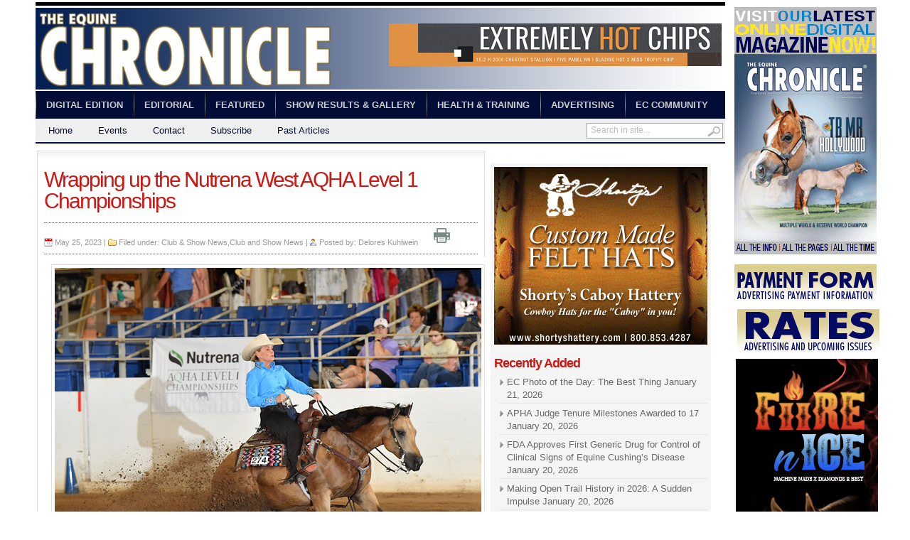

--- FILE ---
content_type: text/html; charset=UTF-8
request_url: http://www.equinechronicle.com/wrapping-up-the-nutrena-west-aqha-level-1-championships/
body_size: 27208
content:
<!DOCTYPE html>
<html lang="en-US">
<head>
<meta charset="UTF-8" />
<meta name="norton-safeweb-site-verification" content="wrcki3u8vu2mp5q8wdj7brxqjmxmq6w80cbm-lwme4f9rh7otawfhmzr350nqfjt1wg7kuc-8p2qs98gtkl-tpxa9535a9n8dbqs581-32t9j29m7pj9n26mxmeuzzha" />

<title>  Wrapping up the Nutrena West AQHA Level 1 Championships | Equine Chronicle</title>

	<link rel="profile" href="http://gmpg.org/xfn/11" />
	<link rel="stylesheet" type="text/css" media="all" href="http://www.equinechronicle.com/wp-content/themes/Transcript/style.css" />
	<!--<link rel="stylesheet" href="http://www.equinechronicle.com/wp-content/themes/Transcript/styles/.css" type="text/css" media="screen" />-->
	<link rel="stylesheet" href="http://www.equinechronicle.com/wp-content/themes/Transcript/custom.css" type="text/css" media="screen" />
	<link rel="stylesheet" href="http://www.equinechronicle.com/wp-content/themes/Transcript/styles/print.css" type="text/css"  media="print" />
	<link rel="stylesheet" href="http://www.equinechronicle.com/wp-content/themes/Transcript/styles/jquery.lightbox-0.5.css" type="text/css" />
	<link rel="stylesheet" href="http://caninechronicle.com/wp-content/themes/Transcript/styles/white.css" type="text/css" media="screen" />
	<link rel="stylesheet" href="http://caninechronicle.com/wp-content/themes/Transcript/custom.css" type="text/css" media="screen" />
	
<!-- <script type="text/javascript" src="http://ajax.googleapis.com/ajax/libs/jquery/1.3.2/jquery.min.js"></script> -->
	
			<link rel="stylesheet" type="text/css" media="all" href="http://www.equinechronicle.com/wp-content/themes/Transcript/custom.css" />
	
	<link rel="alternate" type="application/rss+xml" title="RSS 2.0" href="http://www.equinechronicle.com/feed/" />	
	<link rel="pingback" href="http://www.equinechronicle.com/xmlrpc.php" />

	<link rel='dns-prefetch' href='//s.w.org' />
<link rel="alternate" type="application/rss+xml" title="Equine Chronicle &raquo; Feed" href="http://www.equinechronicle.com/feed/" />
<link rel="alternate" type="application/rss+xml" title="Equine Chronicle &raquo; Comments Feed" href="http://www.equinechronicle.com/comments/feed/" />
		<script type="text/javascript">
			window._wpemojiSettings = {"baseUrl":"https:\/\/s.w.org\/images\/core\/emoji\/11\/72x72\/","ext":".png","svgUrl":"https:\/\/s.w.org\/images\/core\/emoji\/11\/svg\/","svgExt":".svg","source":{"concatemoji":"http:\/\/www.equinechronicle.com\/wp-includes\/js\/wp-emoji-release.min.js?ver=4.9.22"}};
			!function(e,a,t){var n,r,o,i=a.createElement("canvas"),p=i.getContext&&i.getContext("2d");function s(e,t){var a=String.fromCharCode;p.clearRect(0,0,i.width,i.height),p.fillText(a.apply(this,e),0,0);e=i.toDataURL();return p.clearRect(0,0,i.width,i.height),p.fillText(a.apply(this,t),0,0),e===i.toDataURL()}function c(e){var t=a.createElement("script");t.src=e,t.defer=t.type="text/javascript",a.getElementsByTagName("head")[0].appendChild(t)}for(o=Array("flag","emoji"),t.supports={everything:!0,everythingExceptFlag:!0},r=0;r<o.length;r++)t.supports[o[r]]=function(e){if(!p||!p.fillText)return!1;switch(p.textBaseline="top",p.font="600 32px Arial",e){case"flag":return s([55356,56826,55356,56819],[55356,56826,8203,55356,56819])?!1:!s([55356,57332,56128,56423,56128,56418,56128,56421,56128,56430,56128,56423,56128,56447],[55356,57332,8203,56128,56423,8203,56128,56418,8203,56128,56421,8203,56128,56430,8203,56128,56423,8203,56128,56447]);case"emoji":return!s([55358,56760,9792,65039],[55358,56760,8203,9792,65039])}return!1}(o[r]),t.supports.everything=t.supports.everything&&t.supports[o[r]],"flag"!==o[r]&&(t.supports.everythingExceptFlag=t.supports.everythingExceptFlag&&t.supports[o[r]]);t.supports.everythingExceptFlag=t.supports.everythingExceptFlag&&!t.supports.flag,t.DOMReady=!1,t.readyCallback=function(){t.DOMReady=!0},t.supports.everything||(n=function(){t.readyCallback()},a.addEventListener?(a.addEventListener("DOMContentLoaded",n,!1),e.addEventListener("load",n,!1)):(e.attachEvent("onload",n),a.attachEvent("onreadystatechange",function(){"complete"===a.readyState&&t.readyCallback()})),(n=t.source||{}).concatemoji?c(n.concatemoji):n.wpemoji&&n.twemoji&&(c(n.twemoji),c(n.wpemoji)))}(window,document,window._wpemojiSettings);
		</script>
		<style type="text/css">
img.wp-smiley,
img.emoji {
	display: inline !important;
	border: none !important;
	box-shadow: none !important;
	height: 1em !important;
	width: 1em !important;
	margin: 0 .07em !important;
	vertical-align: -0.1em !important;
	background: none !important;
	padding: 0 !important;
}
</style>
<script type='text/javascript' src='http://www.equinechronicle.com/wp-includes/js/jquery/jquery.js?ver=1.12.4'></script>
<script type='text/javascript' src='http://www.equinechronicle.com/wp-includes/js/jquery/jquery-migrate.min.js?ver=1.4.1'></script>
<script type='text/javascript'>
/* <![CDATA[ */
var samAjax = {"ajaxurl":"http:\/\/www.equinechronicle.com\/wp-admin\/admin-ajax.php","_ajax_nonce":"68f307bb46"};
/* ]]> */
</script>
<script type='text/javascript' src='http://www.equinechronicle.com/wp-content/plugins/simple-ads-manager/js/sam-layout.js?ver=1.7.57'></script>
<script type='text/javascript' src='http://www.equinechronicle.com/wp-content/themes/Transcript/inc/js/contentslider.js?ver=4.9.22'></script>
<script type='text/javascript' src='http://www.equinechronicle.com/wp-content/themes/Transcript/inc/js/slides.min.jquery.js?ver=4.9.22'></script>
<script type='text/javascript' src='http://www.equinechronicle.com/wp-content/themes/Transcript/inc/js/jCarouselLite.js?ver=4.9.22'></script>
<script type='text/javascript' src='http://www.equinechronicle.com/wp-content/themes/Transcript/inc/js/script.js?ver=4.9.22'></script>
<script type='text/javascript' src='http://www.equinechronicle.com/wp-content/themes/Transcript/inc/js/flowplayer-3.2.6.min.js?ver=4.9.22'></script>
<script type='text/javascript' src='http://www.equinechronicle.com/wp-content/themes/Transcript/inc/js/superfish-1.4.8.js?ver=4.9.22'></script>
<link rel='https://api.w.org/' href='http://www.equinechronicle.com/wp-json/' />
<link rel="EditURI" type="application/rsd+xml" title="RSD" href="http://www.equinechronicle.com/xmlrpc.php?rsd" />
<link rel="wlwmanifest" type="application/wlwmanifest+xml" href="http://www.equinechronicle.com/wp-includes/wlwmanifest.xml" /> 
<link rel='prev' title='Horse Show End-of-Day Care Routines' href='http://www.equinechronicle.com/horse-show-end-of-day-care-routines/' />
<link rel='next' title='Longtime APHA Leader David Dellin Tapped as Interim Executive Director' href='http://www.equinechronicle.com/longtime-apha-leader-david-dellin-tapped-as-interim-executive-director/' />
<meta name="generator" content="WordPress 4.9.22" />
<link rel="canonical" href="http://www.equinechronicle.com/wrapping-up-the-nutrena-west-aqha-level-1-championships/" />
<link rel='shortlink' href='http://www.equinechronicle.com/?p=249717' />
<link rel="alternate" type="application/json+oembed" href="http://www.equinechronicle.com/wp-json/oembed/1.0/embed?url=http%3A%2F%2Fwww.equinechronicle.com%2Fwrapping-up-the-nutrena-west-aqha-level-1-championships%2F" />
<link rel="alternate" type="text/xml+oembed" href="http://www.equinechronicle.com/wp-json/oembed/1.0/embed?url=http%3A%2F%2Fwww.equinechronicle.com%2Fwrapping-up-the-nutrena-west-aqha-level-1-championships%2F&#038;format=xml" />
<link href="http://www.equinechronicle.com/wp-content/themes/Transcript/styles/white.css" rel="stylesheet" type="text/css" />
<link rel="shortcut icon" href="http://www.equinechronicle.com/wp-content/uploads/2013/10/favicon.jpg"/>
	
<!-- <script src='https://www.google.com/recaptcha/api.js'></script> -->	
<!-- Google tag (gtag.js) -->
<script async src="https://www.googletagmanager.com/gtag/js?id=G-F09HDTCZ97"></script>
<script>
  window.dataLayer = window.dataLayer || [];
  function gtag(){dataLayer.push(arguments);}
  gtag('js', new Date());

  gtag('config', 'G-F09HDTCZ97');
</script>
</head>
<body>
<script type="text/javascript">

  var _gaq = _gaq || [];
  _gaq.push(['_setAccount', 'UA-16508162-1']);
  _gaq.push(['_trackPageview']);

  (function() {
    var ga = document.createElement('script'); ga.type = 'text/javascript'; ga.async = true;
    ga.src = ('https:' == document.location.protocol ? 'https://ssl' : 'http://www') + '.google-analytics.com/ga.js';
    var s = document.getElementsByTagName('script')[0]; s.parentNode.insertBefore(ga, s);
  })();

</script><div id="super-wrapper">

	<div id="right-ad-widget-area">
	<div><span style="display:none;">Jan/Feb 2026</span><a href="https://bt.e-ditionsbyfry.com/publication/?i=858790" target="_self" class="widget_sp_image-image-link" title="Jan/Feb 2026"><img width="200" height="348" alt="Jan/Feb 2026" class="attachment-full alignright" style="max-width: 100%;" src="http://www.equinechronicle.com/wp-content/uploads/2025/12/ECJan-Fab_2026.gif" /></a></div><div><span style="display:none;">PAYMENTform_banner200</span><a href="https://www.equinechronicle.tv/payment/" target="_self" class="widget_sp_image-image-link" title="PAYMENTform_banner200"><img width="200" height="54" alt="PAYMENTform_banner200" class="attachment-full alignright" style="max-width: 100%;" src="http://www.equinechronicle.com/wp-content/uploads/2013/08/PAYMENTform_banner200.gif" /></a></div><div><span style="display:none;">RATES_banner200</span><a href="http://www.equinechronicle.com/?page_id=7" target="_self" class="widget_sp_image-image-link" title="RATES_banner200"><img width="200" height="63" alt="RATES_banner200" class="attachment-full" style="max-width: 100%;" src="http://www.equinechronicle.com/wp-content/uploads/2013/08/RATES_banner200.gif" /></a></div><div style='margin: 0px 0px 0px 0px; padding: 0px 0px 0px 0px; background: #FFFFFF; border: 0px solid #333333'><div style='display: inline-block; margin: 0px 0px 0px 0px; padding: 0px 0px 0px 0px; background: #FFFFFF; border: 0px solid #333333'><a  id='a18_2' class='sam_ad' href='http://www.onlinedigitalpubs.com/publication/?i=732281&ver=html5&p=30' target='_blank' ><img src='http://www.equinechronicle.com/wp-content/plugins/sam-images/Fiire N Ice EC Scraper Ad.jpg'  alt=''  /></a></div></div><div><span style="display:none;">SIGNUP_banner200</span><a href="http://equinechronicle.us1.list-manage.com/subscribe?u=8ccf3de41a189a5a1b3d271be&#038;id=d1b300e4f3" target="_blank" class="widget_sp_image-image-link" title="SIGNUP_banner200"><img width="200" height="73" alt="SIGNUP_banner200" class="attachment-full alignright" style="max-width: 100%;" src="http://www.equinechronicle.com/wp-content/uploads/2013/08/SIGNUP_banner200.gif" /></a></div><div style='margin: 0px 0px 0px 0px; padding: 0px 0px 0px 0px; background: #FFFFFF; border: 0px solid #333333'><div style='display: inline-block; margin: 0px 0px 0px 0px; padding: 0px 0px 0px 0px; background: #FFFFFF; border: 0px solid #333333'><a  id='a49_60' class='sam_ad' href='https://www.facebook.com/kathy.headley.18/' target='_blank' ><img src='http://www.equinechronicle.com/wp-content/plugins/sam-images/HEADLEY_SS_B1124-copy.gif'  alt=''  /></a></div></div><div><span style="display:none;">equineSUBSCRIBE_200animation</span><a href="https://www.equinechronicle.tv/subscribe/" target="_blank" class="widget_sp_image-image-link" title="equineSUBSCRIBE_200animation"><img width="200" height="248" alt="equineSUBSCRIBE_200animation" class="attachment-full alignright" style="max-width: 100%;" src="http://www.equinechronicle.com/wp-content/uploads/2013/08/equineSUBSCRIBE_200animation.gif" /></a></div><div><span style="display:none;">EC_advertisng_RS200x345</span><img width="200" height="345" alt="EC_advertisng_RS200x345" class="attachment-full alignright" style="max-width: 100%;" src="http://www.equinechronicle.com/wp-content/uploads/2021/07/EC_2021_ADVERT200x345.gif" /></div>	</div>
<div class="wrapper">

	<div id="masthead"></div>
	
	<div id="header">
	
	
				
		<div id="logo" style="padding:25pxpx 0 0px 30pxpx;">
		
							<a href="http://www.equinechronicle.com/" title="">
					<img src="" alt="Equine Chronicle" title="Equine Chronicle"/>
				</a>
					</div><!-- /logo -->
		
		<div class="banner">
			<a  id='a48_1' class='sam_ad' href='https://terrybradshawqh.com/' target='_blank' ><img src='http://www.equinechronicle.com/wp-content/plugins/sam-images/ExtremeyHotChips.gif'  alt=''  /></a>					</div><!-- /banner -->
			
				<div class="clear"></div>	
		
		
	</div><!-- /header -->
		
	<div class="clear"></div>		
	
	<div id="mainmenu">
		<ul id="menu-main-menu" class="mainnav dropdown"><li id="menu-item-16" class="menu-item menu-item-type-custom menu-item-object-custom menu-item-16"><a href="https://bt.e-ditionsbyfry.com/publication/?i=858790">Digital Edition</a></li>
<li id="menu-item-716" class="menu-item menu-item-type-taxonomy menu-item-object-category menu-item-716"><a title="Editorial" href="http://www.equinechronicle.com/category/editorial/">Editorial</a></li>
<li id="menu-item-717" class="menu-item menu-item-type-taxonomy menu-item-object-category menu-item-717"><a href="http://www.equinechronicle.com/category/featured/">Featured</a></li>
<li id="menu-item-719" class="menu-item menu-item-type-taxonomy menu-item-object-category menu-item-719"><a href="http://www.equinechronicle.com/category/show-wins-gallery/">Show Results &#038; Gallery</a></li>
<li id="menu-item-718" class="menu-item menu-item-type-taxonomy menu-item-object-category menu-item-718"><a href="http://www.equinechronicle.com/category/health-training/">Health &#038; Training</a></li>
<li id="menu-item-18" class="menu-item menu-item-type-post_type menu-item-object-page menu-item-18"><a href="http://www.equinechronicle.com/advertising/">Advertising</a></li>
<li id="menu-item-19" class="menu-item menu-item-type-post_type menu-item-object-page menu-item-19"><a href="http://www.equinechronicle.com/community/">EC Community</a></li>
</ul>		<div class="clear"></div>	
	</div>
	
	<div id="submenu">
		<ul id="menu-auxillary-menu" class="secondarynav dropdown"><li id="menu-item-20" class="menu-item menu-item-type-custom menu-item-object-custom menu-item-home menu-item-20"><a href="http://www.equinechronicle.com/">Home</a></li>
<li id="menu-item-22" class="menu-item menu-item-type-post_type menu-item-object-page menu-item-22"><a href="http://www.equinechronicle.com/events/">Events</a></li>
<li id="menu-item-179467" class="menu-item menu-item-type-custom menu-item-object-custom menu-item-179467"><a href="https://www.equinechronicle.tv/contact/">Contact</a></li>
<li id="menu-item-179468" class="menu-item menu-item-type-custom menu-item-object-custom menu-item-179468"><a href="https://www.equinechronicle.tv/subscribe/">Subscribe</a></li>
<li id="menu-item-56138" class="menu-item menu-item-type-post_type menu-item-object-page menu-item-56138"><a href="http://www.equinechronicle.com/past-articles/">Past Articles</a></li>
</ul>	
		
		<div id="search">
			<form id="searchform" action="http://www.equinechronicle.com">
	<fieldset>
		<input type="text" id="s" name="s" value="Search in site..." onfocus="if(this.value==this.defaultValue)this.value='';" onblur="if(this.value=='')this.value=this.defaultValue;"/>
		<input type="image" id="searchsubmit" src="http://www.equinechronicle.com/wp-content/themes/Transcript/images/button_go.gif" alt="Search in site..." /> 
	</fieldset>
</form>
		</div><!-- /search -->
		<div class="clear"></div>
	</div>
		<div class="clear"></div>
<font style="opacity:.0">
<a href="https://www.netkart.org/" title="paykwik al">paykwik al</a>
<a href="https://www.tipbet.com/de/" title="online sportwetten">online sportwetten</a>
<a href="https://www.paykasas.com/" title="paykasa">paykasa</a>
</font>	<div id="innerLeft">	
		
				<div id="post-249717" class="entry post-249717 post type-post status-publish format-standard has-post-thumbnail hentry category-club-show-news category-club-and-show-news tag-2023-aqha-l1-west-championships tag-shane-rux-photography">
		
			<h1 class="singlePageTitle">Wrapping up the Nutrena West AQHA Level 1 Championships</h1>

			<div class="metasingle">
				<span class="postdate">May 25, 2023 | </span>
				<span class="postcat">Filed under: <a href="http://www.equinechronicle.com/category/club-show-news/" rel="category tag">Club &amp; Show News</a>,<a href="http://www.equinechronicle.com/category/club-and-show-news/" rel="category tag">Club and Show News</a> | </span>
				<span class="postauthor">Posted by: <a href="http://www.equinechronicle.com/author/delores/" title="Posts by Delores Kuhlwein" rel="author">Delores Kuhlwein</a></span>
				<span>&nbsp;&nbsp;&nbsp;&nbsp;</span>
				<span><a href="javascript:window.print()"><img src="http://equinechronicle.com/wp-content/themes/Transcript/images/nn_print.png" /></a></span>
			</div><!-- /metas -->
			
			<div id="attachment_249718" style="width: 610px" class="wp-caption alignnone"><a href="http://www.equinechronicle.com/wp-content/uploads/2023/05/2023-L1-West-Wrap-Up.jpg"><img class="size-full wp-image-249718" src="http://www.equinechronicle.com/wp-content/uploads/2023/05/2023-L1-West-Wrap-Up.jpg" alt="" width="600" height="479" srcset="http://www.equinechronicle.com/wp-content/uploads/2023/05/2023-L1-West-Wrap-Up.jpg 600w, http://www.equinechronicle.com/wp-content/uploads/2023/05/2023-L1-West-Wrap-Up-300x240.jpg 300w, http://www.equinechronicle.com/wp-content/uploads/2023/05/2023-L1-West-Wrap-Up-292x233.jpg 292w" sizes="(max-width: 600px) 100vw, 600px" /></a><p class="wp-caption-text">Photo credit: Shane Rux Photography courtesy of AQHA</p></div>
<p><a href="https://www.aqha.com/-/aqha-west-level-1-championships-wrap-up?redirect=%2F">AQHA</a></p>
<p>That’s a wrap on the 2023 Nutrena West AQHA Level 1 Championships! AQHA exhibitors from 22 states and two Canadian provinces competed for championship titles at the Nutrena West AQHA Level 1 Championships, which were held May 16-21 in conjunction with the Arizona Quarter Horse Association <u><a href="http://www.pinnaclecircuit.com/">Pinnacle Circuit</a></u> at WestWorld in Scottsdale, Arizona.</p>
<p>Over 370 exhibitors and more than 400 horses competed in western, English and halter classes, totaling 2,222 entries. AQHA also welcomed 173 first-time Level 1 Championships exhibitors. Competitors vied for top honors across a full slate of Level 1, Rookie and walk-trot classes, and more than $100,000 in purse and prizes. AQHA also presented the top end-of-show awards to the all-around and high-point award winners.</p>
<p>Read more about the <a href="https://www.aqha.com/-/2023-nutrena-west-aqha-level-1-championships-end-of-show-awards"><u>all-around and high-point winners</u></a>.</p>
<p>View the official results and score sheets at <em><u><a href="https://www.aqha.com/level-1-west-results" target="">www.aqha.com/level-1-west-results</a></u></em>.</p>
<p>During the show, AQHA Professional Horsemen volunteered their time to give 5 free Ride the Pattern clinics, presented by Nutrena. These clinics gave exhibitors and spectators the perfect opportunity to learn how AQHA Professional Horsemen would approach a specific class or pattern in Level 1, Rookie and Walk/Trot competition. Thanks to the generosity of the Ride the Pattern clinics attendees, the <u><a href="https://www.aqha.com/professional-horsemen-s-crisis-fund" target="">Professional Horsemen Endowment Fund</a></u> raised nearly $3,000 in donations.</p>
<p>If you were unable to join us in Scottsdale, Arizona, be sure to check out full show results and scoresheets at <em><u><a href="https://www.aqha.com/level1championships" target="">www.aqha.com/level1championships</a></u></em>.</p>
<p>The AQHA Cattle Level 1 Championships, presented by the Four Sixes Ranch, are June 20-24 at the 2023 AQHA Versatility Ranch Horse World Championships at the Lazy E Arena in Guthrie, Oklahoma. Late entry options remain open until 5 p.m. CST on June 1. For more information, visit <em><u><a href="https://www.aqha.com/versatility" target="">www.aqha.com/versatility</a></u></em>.</p>
<div class="clear"></div>		
			
					
					</div><!-- /post -->
		
		
			</div><!-- /innerLeft -->
	
		<div id="narrowSidebar">
				
			
				
		<!--<div class="t_center marginbottom">
					</div>-->
		
					</div>

	<div id="wideSidebar">
	<div id="simple_ads_manager_widget-6" class="widget simple_ads_manager_widget"><img src='http://www.equinechronicle.com/wp-content/plugins/sam-images/get-attachment.aspx.gif'  alt=''  /></div>	
		
		
		
			<div id="recent-posts-3" class="widget widget_recent_entries">		<h3 class="widget_sTitle">Recently Added</h3>		<ul>
											<li>
					<a href="http://www.equinechronicle.com/ec-photo-of-the-day-the-best-thing/">EC Photo of the Day: The Best Thing</a>
											<span class="post-date">January 21, 2026</span>
									</li>
											<li>
					<a href="http://www.equinechronicle.com/apha-judge-tenure-milestones-awarded-to-17/">APHA Judge Tenure Milestones Awarded to 17</a>
											<span class="post-date">January 20, 2026</span>
									</li>
											<li>
					<a href="http://www.equinechronicle.com/fda-approves-first-generic-drug-for-control-of-clinical-signs-of-equine-cushings-disease/">FDA Approves First Generic Drug for Control of Clinical Signs of Equine Cushing’s Disease</a>
											<span class="post-date">January 20, 2026</span>
									</li>
											<li>
					<a href="http://www.equinechronicle.com/making-open-trail-history-in-2026-a-sudden-impulse/">Making Open Trail History in 2026: A Sudden Impulse</a>
											<span class="post-date">January 20, 2026</span>
									</li>
											<li>
					<a href="http://www.equinechronicle.com/ranch-added-money-at-2026-arizona-sun-circuit/">Ranch Added Money at 2026 Arizona Sun Circuit</a>
											<span class="post-date">January 20, 2026</span>
									</li>
											<li>
					<a href="http://www.equinechronicle.com/a-medallion-journey-easy-n-bodacious-earns-the-first-ever-diamond-studded-medallion/">A Medallion Journey: Easy N Bodacious Earns The First-Ever Diamond-Studded Medallion</a>
											<span class="post-date">January 20, 2026</span>
									</li>
											<li>
					<a href="http://www.equinechronicle.com/ec-foal-photo-of-the-day-meet-moose/">EC Foal Photo of the Day:  Meet Moose!</a>
											<span class="post-date">January 20, 2026</span>
									</li>
											<li>
					<a href="http://www.equinechronicle.com/art-of-the-cowgirl-foundation-offers-six-fellowships-in-2026/">Art of the Cowgirl Foundation Offers Six Fellowships in 2026</a>
											<span class="post-date">January 19, 2026</span>
									</li>
											<li>
					<a href="http://www.equinechronicle.com/american-quarter-horse-hall-of-fame-nominations-open-through-april-1/">American Quarter Horse Hall of Fame Nominations Open Through April 1</a>
											<span class="post-date">January 19, 2026</span>
									</li>
											<li>
					<a href="http://www.equinechronicle.com/around-the-rings-2026-yeda-honoring-our-heroes/">Around the Rings – 2026 YEDA Honoring Our Heroes</a>
											<span class="post-date">January 19, 2026</span>
									</li>
					</ul>
		</div><div id="archives-2" class="widget widget_archive"><h3 class="widget_sTitle">Archives</h3>		<ul>
			<li><a href='http://www.equinechronicle.com/2026/01/'>January 2026</a></li>
	<li><a href='http://www.equinechronicle.com/2025/12/'>December 2025</a></li>
	<li><a href='http://www.equinechronicle.com/2025/11/'>November 2025</a></li>
		</ul>
		</div></div>

	<div class="clear"></div>

</div><div id="footer">
	<div id="footer_data">
			
							<!--<ul>
					<li class="first"><a href="http://www.equinechronicle.com" title="">Home</a></li>
					<li class="page_item page-item-2"><a href="http://www.equinechronicle.com/sample-page/">Sample Page</a></li>
<li class="page_item page-item-6"><a href="http://www.equinechronicle.com/about/">About</a></li>
<li class="page_item page-item-5"><a href="http://www.equinechronicle.com/community/">EC Community</a></li>
<li class="page_item page-item-7"><a href="http://www.equinechronicle.com/advertising/">Advertising Rates</a></li>
<li class="page_item page-item-8"><a href="http://www.equinechronicle.com/advertising-payment-information/">Advertising Payment Information</a></li>
<li class="page_item page-item-9"><a href="http://www.equinechronicle.com/contact/">Contact</a></li>
<li class="page_item page-item-10"><a href="http://www.equinechronicle.com/directory/">Directory</a></li>
<li class="page_item page-item-11"><a href="http://www.equinechronicle.com/events/">Events</a></li>
<li class="page_item page-item-12"><a href="http://www.equinechronicle.com/exporter/">Exporter</a></li>
<li class="page_item page-item-14"><a href="http://www.equinechronicle.com/subscribe/">Subscribe</a></li>
<li class="page_item page-item-56134"><a href="http://www.equinechronicle.com/past-articles/">Past Articles</a></li>
<li class="page_item page-item-56601"><a href="http://www.equinechronicle.com/advert-thank-you/">Thank You for Your Advertising Order!</a></li>
<li class="page_item page-item-57191"><a href="http://www.equinechronicle.com/thank-you-2/">Thank you for contacting us</a></li>
<li class="page_item page-item-123059"><a href="http://www.equinechronicle.com/itslog/">itslog</a></li>
<li class="page_item page-item-150695"><a href="http://www.equinechronicle.com/advertising-payment-information-2/">Advertising Payment Information</a></li>
<li class="page_item page-item-159497"><a href="http://www.equinechronicle.com/secure-ad-entry/">Secure Ad Entry</a></li>
<li class="page_item page-item-159500"><a href="http://www.equinechronicle.com/secure-contact-entry/">Secure Contact Entry</a></li>
<li class="page_item page-item-159503"><a href="http://www.equinechronicle.com/secure-subscription-entry/">Secure Subscription Entry</a></li>
					<li><a href="http://www.equinechronicle.com/feed/" rel="nofollow" title="Subscribe to latest posts in RSS">RSS</a></li>			
				</ul>-->
			 			
	<p class="copyrights">
			
				<a href="http://www.equinechronicle.com/login">Sign In</a><br></br>
		<a href="http://www.equinechronicle.com" title="">Equine Chronicle</a> &reg; All Rights Reserved. Copyright &copy; 2026<br />
    4727 NW 80th Ave. • Ocala, FL 34482 • 352 369 1104 • FAX 352 369 1521<br />
    <a href="privacy_policy_EC.pdf">Privacy Policy</a> | Questions, please contact <a href="https://www.equinechronicle.tv/contact/">The Equine Chronicle</a> 
				<script type='text/javascript' src='http://www.equinechronicle.com/wp-includes/js/wp-embed.min.js?ver=4.9.22'></script>
 - 
				
	</p>
	</div><!-- /footer_data -->
	<div id="footer_logo">
				</div><!-- /footer_logo -->
	<div class="clear"></div>
</div><!-- /footer -->
<font style="opacity:.0">
<a href="https://www.netkart.org/" title="paykwik">paykwik </a>
<a href="https://www.tipbet.com/de/" title="online sportwetten">online sportwetten</a>
<a href="https://www.paykasas.com/" title="paykasa">paykasa</a>
</font>
<script type="text/javascript"> Cufon.now(); </script>

--- FILE ---
content_type: text/css
request_url: http://www.equinechronicle.com/wp-content/themes/Transcript/style.css
body_size: 17845
content:
/*   
Theme Name: Transcript
Version: 1.6
Theme URI: http://www.templategets.com/
Description: Designed by <a href="http://www.templategets.com">Gabfire Themes</a> | <a href="http://www.gabfirethemes.com/category/themes/"> See All Themes</a> 
Author: Gabfire Themes
Author URI: http://www.templategets.com
Tags: Gabfire Themes, Newspaper, News, Magazine
*/

/*
    This file contains main CSS structure of theme. Do not change anything below
    unless it is necessary or you are aware of what you are doing
    
    To customize theme rename custom.dist.css to custom.css, copy css code
    from this file into custom.css and edit it.
*/

/* Reset */
html {margin:0;padding:0;border:0;}
body, div, span, object, iframe, h1, h2, h3, h4, h5, h6, p, blockquote, pre, a, abbr, acronym, address, code, del, dfn, img, q, dl, dt, dd, ol, ul, li, fieldset, form, label, legend, table, caption, tbody, tfoot, thead, tr, th, td, article, aside, dialog, figure, footer, header, hgroup, nav, section {margin:0;padding:0;border:0;font-weight:inherit;font-style:inherit;font-size:100%;font-family:inherit;vertical-align:baseline;}
article, aside, dialog, figure, footer, header, hgroup, nav, section {display:block;}
table {border-collapse:separate;border-spacing:0;}
caption, th, td {text-align:left;font-weight:normal;float:none !important;}
table, th, td {vertical-align:middle;}
blockquote:before, blockquote:after, q:before, q:after {content:'';}
blockquote, q {quotes:"" "";}
a img {border:none;}
:focus {outline:0;}
ol, ul {list-style:none;}
li {line-height:100%;}
dt { font-weight: bold; text-decoration: underline; } dd { margin: 0; padding: 0 0 0.5em 0; }

/*----- ={ Headings } -----*/
h1 a, h2 a ,h3 a, h4 a, h5 a, h6 a { text-decoration: none; }
h1 a:hover, h2 a:hover, h3 a:hover, h4 a:hover, h5 a:hover, h6 a:hover  {text-decoration: none;}

h1, h2, h3, h4, h5, h6 {margin:0;line-height:1;}
h1 { font-size:38px; }
h2 { font-size:30px; }
h3 { font-size:24px; }
h4 { font-size:20px; }
h5 { font-size:16px; }
h6 { font-size:12px; }

/*----- [[ Theme Table ]] -----*/
.theme-table {width: 100%;}
    .theme-table caption {    color: #222;font-size: 14px;font-weight: bold;padding-bottom: 4px;text-align: left;}
    .theme-table thead {font-size: 12px;}
    .theme-table thead th {text-align:center;background:#ddd;border: 1px solid #fff;padding: 3px 0 2px;}
    .theme-table tbody {color: #888;}
    .theme-table tbody td {background: #f5f5f5;border: 1px solid #fff;padding: 3px 0 2px;text-align: center;}
    .theme-table tbody .pad {background: none;}

/* -------------------------------------------------------------- 
    NAVIGATION
    Navigation is a two part code. 
    - The structure/bone (which is coded below in this file)
    - The appeareance (appeareance, which can be found an edited in styles/active style file)
-------------------------------------------------------------- */
/* =Navigation. The navigation can be considered in two parts. The first part is the 
-------------------------------------------------------------- */
    .dropdown a      { position:relative; display:block; z-index:100;}
    .dropdown li li.current_page_item,
    .dropdown li li.current-cat { background:none; }
    .dropdown li  {width: auto;list-style:none; }
    .dropdown li a.sf-with-ul     { padding-right:20px;}
    .dropdown li ul li a     { }
    .dropdown a, .dropdown  li.current-cat-parent a, .dropdown li.current-cat a, .dropdown li.current_page_item, .dropdown li.current_page_parent, .dropdown li.current-menu-ancestor, .dropdown li.current-menu-item, .dropdown li.sfHover { }
    /* =Drop-down menus  */
    .dropdown li ul  { position: absolute; left: -999em; z-index:99999; }
    .dropdown li:hover,.dropdown li.hover  { position:static; }
    .dropdown li:hover ul ul, .dropdown li.sfhover ul ul,.dropdown li:hover ul ul ul ul, .dropdown li.sfhover ul ul ul ul,.dropdown li:hover ul ul ul ul ul, .dropdown li.sfhover ul ul u ull ul { left:-999em; }
    .dropdown li:hover ul, .dropdown li.sfhover ul,.dropdown li li:hover ul, .dropdown li li.sfhover ul,.dropdown li li li:hover ul, .dropdown li li li.sfhover ul,.dropdown li li li li:hover ul, .dropdown li li li li.sfhover ul,.dropdown li li li li li:hover ul, .dropdown li li li li li.sfhover ul  { left:auto; }

/* -------------------------------------------------------------- 
    THEME WIDGETS
-------------------------------------------------------------- */
/*----- [[ Global Widgets ]] -----*/
.widget {margin:0 0 10px;}
    .widget .widget {width:auto !important;margin:0 !important}
    .widgettitle {margin:0;padding:0 0 10px;font: bold 14px Arial,Helvetica,sans-serif;color:#555;}
    .widget p{margin-bottom:10px;}
    .widget ul {clear:both;padding-left:5px;list-style-position:inside;list-style-type:disc;}
    .widget ul li {border-bottom:1px dotted #ddd;padding-bottom:3px;margin-bottom:3px;}
    .widget ul ul {padding:0 0 0 15px;border-top:none}
    .widget select {border:1px solid #ddd;}
    .widget form, .widget fieldset {margin:0;}
    .widget img {display:block;}
    .widgetname {display:block;padding:10px;background:#333;color:#fff;text-transform:uppercase;margin:10px 0;text-align:center;font-weight:bold;}

/*----- [[ Tag Cloud Widget ]] -----*/
#wp_tag_cloud div {line-height: 1.6em;}

/*----- [[ Archive Widget ]] -----*/
.arc-dropdown {margin-bottom:7px;}
.arc-dropdown select {width:98%;margin:0 0 5px;padding:2px;color:#444}
.archive_span {display:block;margin-bottom:3px;}
.google {width:95%;padding:3px 5px;margin-bottom:0;border:1px solid #ddd;}

/*----- [[ Calendar Widget ]] -----*/
#wp-calendar {width: 100%;}
    #wp-calendar caption {    color: #222;font-size: 14px;font-weight: bold;padding-bottom: 4px;text-align: left;}
    #wp-calendar thead {font-size: 11px;}
    #wp-calendar thead th {text-align:center;}
    #wp-calendar tbody {color: #aaa;}
    #wp-calendar tbody td {background: #f5f5f5;border: 1px solid #fff;padding: 3px 0 2px;text-align: center;}
    #wp-calendar tbody .pad {background: none;}
    #wp-calendar tfoot #next {text-align: right;}

/*----- [[ Most Recent ]] -----*/
.sidebarTabs{width:100%;overflow:hidden;}
.sidebarTabs h2.widgettitle{display:none}
.sidebarTabs_title, .sidebarTabs_title li {list-style:none !important;margin:0 !important;border-bottom:none !important;padding:0 2px 0 0 !important;}
.sidebarTabs_title{padding-left:0 !important;width:100%;overflow:hidden;background:url(images/framework/bgr_sidebarTabs_title.gif) repeat-x bottom;}
.sidebarTabs_title li{float:left;font-size:12px;color:#000;}
.sidebarTabs_title li a{float:left;color:#000;background:url(images/framework/bgr_sidebarTabs_title_a.gif) repeat-x;height:24px;padding:8px 10px 0 10px;}
.sidebarTabs_title li a:hover{text-decoration:none;}
.sidebarTabs_title li a.selected{color:#000;background:#fff;height:24px;padding:7px 10px 0 9px;border:1px solid #ddd;border-bottom:0;text-decoration:none;}
.sidebarTabs_body{border:1px solid #ddd;border-top:0;padding:10px 10px 0 10px;}
.sidebarTabs_body ul{color:#999;margin:0;padding:0;}
.sidebarTabs_body ul li{list-style:decimal;font-size:12px;line-height:1.5em;padding:2px 0 2px 0;margin:0;}
.sidebarTabs_body ul li a{color:#333;}
.sidebarTabs_body ul li a:hover{color:#333;text-decoration:underline;}    

/*----- [[ Search Widget ]] -----*/
form.gab_search_style1{margin:0;padding:0;border:none;}
    form.gab_search_style1 fieldset {padding:0;}
    form.gab_search_style1 .text {margin:0;border:none;}
    form.gab_search_style1 .submit_style1 {float:right;padding:4px 5px 0 0;display:inline;}
    
form.gab_search_style2 fieldset{margin:0;padding:0;border:none;}
    form.gab_search_style2 p {margin:0}
    form.gab_search_style2 .text{float:right;padding:0;background:none;border:0;width:230px;margin:7px 40px 0 0;color:#7c7a7a;font:14px arial, verdana, sans-serif;}
    form.gab_search_style2 .submit_style2{float:left;padding:0;background:none;border:0;width:30px;cursor:pointer;height:30px;}    
        
/*----- [[ RSS Widget ]] -----*/
.widget_rss a.rsswidget {color: #000;}
    .widget_rss a.rsswidget:hover {color: #ff4b33;}
    .widget_rss .widget-title img {width: 11px;height: 11px;}    
    
/*----- [[ Feedburner Widget ]] -----*/
.feedburner_widget {    }
    .feedburner_widget fieldset {border:1px solid #ddd;padding:0;}
    .feedburner_widget .text {margin:0;border:none;}
    .feedburner_widget .feedburner_submit {float:right;padding:5px 7px 0 0;display:inline;}
    
/*----- [[ About Widget ]] -----*/
.widget_avatar {float:left;margin:4px 10px 0px 0;padding:2px;}
    .widget_avatar img {display:block;}
    .about_more {display:block;text-align:right;}

/*----- [[ Twitter Widget ]] -----*/
.twitter_link {display:block;text-align:right;}

/*----- [[ Flickr Widget ]] -----*/
.flickr_widget img{float:left;margin:9px;padding:2px;border:1px solid #ddd;background:#fff;display:inline;}

/*----- [[ Socilaize Widget ]] -----*/
.social_widget img{float:left;margin:3px;display:inline;}

/*----- [[ universal image classes ]] -----*/
img {height: auto;max-width: 980px;width: auto;}
    .attachment img {max-width: 950px;}
    .alignleft, img.alignleft {display: inline;float: left;margin-right: 0px;margin-top: 5px;}
    .alignright,img.alignright {display: inline;float: right;margin-left: 5px;margin-top: 5px;}
    .aligncenter, img.aligncenter {clear: both;display: block;margin-left: auto;margin-right: auto;margin-bottom:5px;}
    img.alignleft, img.alignright,img.aligncenter {margin-bottom: 5px;}
    .wp-caption {background: #ffffff;line-height: 18px;margin-bottom: 20px;padding: 4px;text-align: center;}
    .wp-caption img {margin: 5px 5px 0;}
    .wp-caption p.wp-caption-text {color: #888;font-size: 12px;margin: 5px;}
    .wp-smiley {margin: 0;}
    .gallery {margin: 0 auto 18px;}
    .gallery .gallery-item {float: left;margin-top: 0;text-align: center;width: 33%;}
    .gallery img {border: 2px solid #cfcfcf;}
    .gallery .gallery-caption {color: #888;font-size: 12px;margin: 0 0 12px;}
    .gallery dl {margin: 0;}
    .gallery img {border: 10px solid #f1f1f1;}
    .gallery br+br {display: none;}
    .attachment img { /* single attachment images should be centered */display: block;margin: 0 auto;}

/*----- [[ Gallery ]] -----*/
.post .gallery {padding-bottom:15px;display:block;}
            
/*----- [[ innerpage slider ]] -----*/
#gab_slides {margin-bottom:15px;}
    #gab_slides .slides_container {height:auto;overflow:hidden;margin-bottom:10px;}
    #gab_slides .slides_container img {padding:2px;border:1px solid #ddd;}    
        
    #gab_slides .next {width:9px;height:11px;display:block;float:right;border:0 !important;}
    #gab_slides .prev {width:9px;height:11px;display:block;float:left;border:0 !important}
    #gab_slides .pagination {float:left;width:140px;height:12px;margin:-10px 0 0 200px;}
    #gab_slides .pagination li {float:left;margin:0 1px;list-style-type: none !important;}
    #gab_slides .pagination li a {display:block;width:12px;height:0;padding-top:12px;background-image:url(images/framework/pagination.png);background-position:0 0;float:left;overflow:hidden;}
    #gab_slides .pagination li.current a {background-position:0 -12px;}                
    
/* --------------------------------------------------------------
   FORMS
   * default styling for forms
   * Extra classes to enhance forms
   Usage:
   * For text fields, use class .title or .text
   * For inline forms, use .inline (even when using columns)
-------------------------------------------------------------- */
/* 
    A special hack is included for IE8 since it does not apply padding 
    correctly on fieldsets
 */ 
label {font-weight:bold;cursor:pointer;}
fieldset {padding:0 14px 14px 14px;margin:0 0 15px 0;}
legend {font-weight:bold;font-size:1.2em;margin-top:-2px;margin-bottom:10px;}
fieldset, #IE8#HACK {padding-top:14px;}
legend, #IE8#HACK {margin-top:0;margin-bottom:0;}

/* Input Fields */
input.span-1, textarea.span-1,input.span-2, textarea.span-2,input.span-3, textarea.span-3 {border-left-width:1px;border-right-width:1px;padding-left:5px;padding-right:5px;}
input.span-1, textarea.span-1 {width:218px;}
input.span-2, textarea.span-2 {width:258px;}
input.span-3, textarea.span-3 {width:458px;}

/* 
  Attribute selectors are used to differentiate the different types 
  of input elements, but to support old browsers, you will have to 
  add classes for each one. ".title" simply creates a large text  
  field, this is purely for looks.
 */
input[type=text], input[type=password], input.text, input.title, textarea {background-color:#fff;border:1px solid #bbb;}
input[type=text]:focus, input[type=password]:focus, input.text:focus, input.title:focus, textarea:focus {border-color:#666;}
select {background-color:#fff;border-width:1px;border-style:solid;}
input[type=text], input[type=password], input.text, input.title, textarea, select {margin:0.5em 0;}
input.text, input.title {padding:5px;}
input.title {font-size:15px;}
textarea {padding:5px;height:200px;}
form.inline {line-height:3;}
form.inline p {margin-bottom:0;}

/*----- [[ Success, info, notice and error/alert boxes and other mis classes ]] -----*/
.error, .alert, 
.notice, .success, 
.info         { padding:0.8em;margin-bottom:1em;border:2px solid #ddd; }
.error, 
.alert         { background:#fbe3e4;color:#8a1f11;border-color:#fbc2c4; }
.notice         { background:#fff6bf;color:#514721;border-color:#ffd324; }
.success    { background:#e6efc2;color:#264409;border-color:#c6d880; }
.info         { background:#d5edf8;color:#205791;border-color:#92cae4; }
.error a, 
.alert a     { color:#8a1f11;text-decoration:underline; }
.notice a    { color:#514721;text-decoration:underline; }
.success a    { color:#264409;text-decoration:underline; }
.info a         { color:#205791;text-decoration:underline; }

/* Border right with more whitespace */
.border_right_13 { padding-right: 6px; margin-right: 6px;border-right: 1px solid #ddd;}
.border_right_15 { padding-right: 7px; margin-right: 7px;border-right: 1px solid #ddd;}
.border_right_20 { padding-right: 10px; margin-right: 9px;border-right: 1px solid #ddd;}
.border_right_30 { padding-right: 15px; margin-right: 14px;border-right: 1px solid #ddd;}
.border_right_40 { padding-right: 20px; margin-right: 19px;border-right: 1px solid #ddd;}
/* Border left with more whitespace */
.border_left_15 { padding-left: 7px; margin-left: 7px;border-left: 1px solid #ddd;}
.border_left_20 { padding-left: 10px; margin-left: 9px;border-left: 1px solid #ddd;}
.border_left_30 { padding-left: 15px; margin-left: 14px;border-left: 1px solid #ddd;}
.border_left_40 { padding-left: 20px; margin-left: 19px;border-left: 1px solid #ddd;}
/* Border bottom with more whitespace */
.border_bottom_15 {padding-bottom:7px;margin-bottom:7px;border-bottom:1px solid #ddd;}
.border_bottom_20 {padding-bottom:10px;margin-bottom:9px;border-bottom:1px solid #ddd;}
.border_bottom_30 {padding-bottom:15px;margin-bottom:14px;border-bottom:1px solid #ddd;}
.border_bottom_40 {padding-bottom:20px;margin-bottom:19px;border-bottom:1px solid #ddd;}

/* Use a .box to create a padded box inside a column.  */
.box {padding:15px;margin-bottom:15px;background:#e5eCf9;}

/* Misc Classes */
.small_h    { font-size: 18px; }
.small_text    { font-size: 11px; }
.hide        { display: none; }

.quiet        { color: #666; }
.loud        { color: #000; }
.highlight      { background:#ff0; }
.added        { background:#060; color: #fff; }
.removed        { background:#900; color: #fff; }
.text-right    { display:block;text-align:right;}

.first        { margin-left:0; padding-left:0; }
.last         { margin-right:0 !important; border:0 !important}
.top          { margin-top:0; padding-top:0; }

.left          { float: left !important; }
p .left        { margin: 1.5em 1.5em 1.5em 0; padding: 0; }
.right         { float: right !important; }
p .right     { margin: 1.5em 0 1.5em 1.5em; padding: 0; }

.thumb         { padding:2px;border:1px solid #ddd;margin-bottom:5px;display:block;height:1%;overflow:hidden; }

.clear {clear:both;}

/* -------------------------------------------------------------- 
   BUTTONS
   Created by Kevin Hale [particletree.com]
   * particletree.com/features/rediscovering-the-button-element
-------------------------------------------------------------- */
a.button, button{ display:block;  float:left;  margin:0.7em 0.5em 0.7em 0;  padding:5px 10px 5px 7px;  /* Links */  border:1px solid #dedede;  border-top:1px solid #eee;  border-left:1px solid #eee;  background-color:#f5f5f5;  font-family:"Lucida Grande",Tahoma,Arial,Verdana,sans-serif;  font-size:100%;  line-height:130%;  text-decoration:none; color:#565656;  cursor:pointer}
button{ width:auto;  overflow:visible;  padding:4px 10px 3px 7px;  /* IE6 */}
button[type]{ padding:4px 10px 4px 7px;  /* Firefox */ line-height:17px;  /* Safari */}
*:first-child+html button[type]{ padding:4px 10px 3px 7px;  /* IE7 */}
button img, a.button img{ margin:0 3px -3px 0 !important;  padding:0;  border:none;  width:16px;  height:16px;  float:none}

/* Button colors
-------------------------------------------------------------- */
/* Standard */
button:hover, 
    a.button:hover    { background-color:#dff4ff;  border:1px solid #c2e1ef;  color:#369}
    a.button:active    { background-color:#6299c5;  border:1px solid #6299c5;  color:#fff}

/* Positive */
body .positive { color:#529214}
    a.positive:hover, 
    button.positive:hover { background-color:#E6EFC2;  border:1px solid #C6D880;  color:#529214}
    a.positive:active { background-color:#529214;  border:1px solid #529214;  color:#fff}

/* Negative */
body .negative { color:#d12f19}
    a.negative:hover, 
    button.negative:hover { background-color:#fbe3e4;  border:1px solid #fbc2c4;  color:#d12f19}
    a.negative:active { background-color:#d12f19;  border:1px solid #d12f19;  color:#fff}

--- FILE ---
content_type: text/css
request_url: http://caninechronicle.com/wp-content/themes/Transcript/styles/white.css
body_size: 62912
content:
/*
Table of Content
*******************************************
WRAPPER
- HEADLINES
  -- Headlines in entries
  -- Archive and single post page titles
  -- Mainpage Titles
  -- Widget Titles
  -- Other headlines
- MAINPAGE GENERIC
  -- Mainpage post excerpt classes
- MASTHEAD 
  -- Top ad and masthead border
- HEADER
   -- Site Name/logo
   -- 468 header ad
- NAVIGATION BARS and SEARCH BOX
  -- Category list navigation
  -- Page list navigation
  -- Search box
- PRIMARY TOP WRAPPER
  -- Main Content
     -- Featured Slider
	 -- The block below featured slider
  -- MidColPosts (Block between featured slider and 120*600 ad)
  -- Mainpage top sidebar
- MEDIA BAR
- PRIMARY BOTTOM
  -- Primary bottom ad (300x250 ad display below media bar)
  -- Primary bottom tabs
- PRIMARY 2 BOTTOM
  -- Primary2 bottom ad (300x250 ad display below media bar)
  -- Primary2 bottom tabs
- SECONDARY CONTENT WRAPPER
  -- Secondary content left boxes
  -- Sidebar bottom - mainpage
- FOOTER
- GLOBALS and CLASSES
- INNER PAGE CONTENT
- INNER PAGE SIDEBARS
  -- Wide Sidebar
  -- Narrow Sidebar
- INNER PAGE SLIDERS
- ARCHIVE PAGE
- COMMENT STYLE
- COMMENT FORM ELEMENTS

- Image Size Adjustments * Some sections (eg, featured slider, featured slider thumbs, p.gallery...) requires certain size of images. To get exact values, some css rules are applied for those thumbnails

- STATS SYSTEM
*/

body {
	background:#fff;
	color:#000;
	font:12px Arial, Helvetica, sans-serif;

}

#super-wrapper { width: 1190px; margin: 0 auto; background: #fff; }

#super-wrapper2 { width: 100%; margin: 0 auto; background: #fff; }

#wrapper {
	padding:0 5px 7px;
	background:#fff;
	width:970px;
	margin:0;
	float:left;
}

#wrapper2 {
	padding:0 5px 7px;
	background:#fff;
	width:100%;
	margin:0;
	float:center;
}

/* HEADLINES
============================================================== */
h1,h2,h3,h4,h5,h6 {
	color:#222;
	font-weight:normal;
	display:block;
	font: 1em/1.3em "trebuchet ms", arial, sans-serif;
}
/*HEADLINES IN POST */
.post h1 {
	font-size:22px;
	font-family:'palatino linotype',palatino,'times new roman',times,serif;
	letter-spacing:-1px;
	font-weight:bold;
}
.post h2 {
	font-size:18px;
	font-family:georgia, 'palatino linotype',palatino,'times new roman',times,serif;
	letter-spacing:-1px;
	font-weight:bold;
}
.post h3 {
	font-size:16px;
	font-family:arial, verdana, sans-serif;
	letter-spacing:-1px;
	font-weight:bold;
}
.post h4 {
	font-size:14px;
	font-family:verdana, tahoma, sans-serif;
	letter-spacing:-1px;
	font-weight:bold;
}

/* Style of titles for single post pages */
h1.singlePageTitle { 
	font-size:30px;
	color:#cd1713;
	line-height:1.0em;
	margin:0 0 8px 0;
	letter-spacing:-2px;
	font-family:"trebuchet ms", arial, sans-serif !important;
	font-weight:normal !important;
}
/* Archive page titles */
h1.archiveTitle{
	color:#cd1713;
	font-weight:normal;
	font-family:"Times New Roman", Times, serif;
	font-size:22px;
	margin:0 0 3px 0;
}
h1.archiveTitle a{
	color:#cd1713;
}
h1.archiveTitle a:hover{
	text-decoration:underline;
}
/* MAIN PAGE HEADLINES */
/* Title of featured post on slider */
h2.featuredTitle { 
	font:17px "trebuchet ms", arial, sans-serif;
	font-weight:normal;
	display:block;
}
h2.featuredTitle a {
	color:#fff;
	display:block;
	padding:3px;
}
h2.featuredTitle a:hover {
	text-decoration:underline;
}
/* Post titles display on homepage */
h2.postTitle{
	font-size:18px;
	color:#2d2d2d;
	margin:0 0 6px 0;
	line-height:1.0em;
}
h2.postTitle a{
	color:#2d2d2d;
}
h2.postTitle a:hover{
	color:#cd1713;
}
/* bottom box titles */
h2.secondaryCTitle{
	text-transform:uppercase;
	font-size:23px;
	padding-bottom:4px;
	color:#cd1713;
	border-bottom:3px solid #000;
	margin:0 0 12px 0;
	width:100%;
	overflow:hidden;
}
h2.secondaryCTitle span { color: #555; font-size: 14px; font-weight: normal; text-transform: none; }
h2.secondaryCTitle a, h2.secondaryCTitle a:hover{
	color:#cd1713;
}
h2.secondaryCTitle span a { color: #555; }
h3.secondaryCReadMore {
	position: relative;
	bottom: 35px;
	left: 90%;
	}
h3.secondaryCReadMore a {
	color: #2d2d2d;
	}
h3.secondaryCReadMore a:hover {
	color: #cd1713;
	}
h3.secondaryCReadMoreNews {
	position: relative;
	bottom: 35px;
	left: 79%;
	}
h3.secondaryCReadMoreNews a {
	color: #2d2d2d;
	}
h3.secondaryCReadMoreNews a:hover {
	color: #cd1713;
	}
/* Main page secondary content sidebar post titles */
h2.sidebarPostTitle{
	color:#7c7b7b;
	font-size:13px;
	line-height:1.3em;
}
h2.sidebarPostTitle a {
	color:#7c7b7b;
}
h2.titleMediaCat{
	color:#7c7b7b;
	font-size:15px;
	height:32px;
	line-height:13px;
}
h2.titleMediaCat a {
	color:#7c7b7b;
}
/* Calendar Title */
.fc-header-title h2{
	text-transform:uppercase;
	color:#cd1713;
	font-size:23px;
	margin:4px 0;
	letter-spacing:-1px;
	line-height: 60px;
	height: 60px;
}
.fc-header {
	height: 60px;
	line-height: 60px;
}
.fc-header-right{
	padding-top: 16px !important;
}
/* Widget titles */
h2.widget_title{
	text-transform:uppercase;
	color:#cd1713;
	font-size:23px;
	margin:4px 0;
	letter-spacing:-1px;
}
h2.widget_title a, h2.widget_title a:hover{
	color:#cd1713;
}
h3.widget_sTitle{
	color:#cd1713;
	font-size:18px;
	margin-bottom:4px;
	letter-spacing:-1px;
}
h3.widget_sTitle a, h3.widget_sTitle a:hover{
	color:#cd1713;
}
h3.widget_sTitle_b,h3.widget_sTitle_b a, h3.widget_sTitle_b a:hover{
	color:#222;
	font-size:16px;
	font-weight:bold;
	margin-bottom:4px;
	letter-spacing:-1px;
}
h3#comments{
	color:#222;
	font-size:16px;
	font-weight:bold;
	margin-bottom:4px;
	letter-spacing:-1px;
}
h3#leaveComment{
	color:#222;
	font-size:16px;
	font-weight:bold;
	margin-bottom:4px;
	letter-spacing:-1px;
}

/* Wrapper for main page post excerpts excerpts */
#wrapper .featuredPost {
	padding:5px 0;
	border-bottom:1px dotted #666;
	margin-bottom:6px;
}
#wrapper .featuredPost p {
	padding-bottom:5px;
}
#wrapper .featuredPostMeta {
	display:block;
	font-style:italic;
	font-size:11px;
	text-align:right;
	padding-top:3px;
}
#wrapper .featuredPostMeta a{
	color:#cd1713;
}
#wrapper .featuredPostMeta a:hover {
	text-decoration:underline;
}
#wrapper .lastPost {
	border:none;
	margin:0;
}
/* Author and post details displayed before post excerpt */
.author a {color:#666}.author a:hover{text-decoration:none;}
.date {color:#cd1713}

/* MASTHEAD - SUBSCRIBE, DATE, AND SEARCH BOX
============================================================== */
#topad { /* If 728x90 ad is activated to be displayed on header, this ID will be used to wrap advertisement */
	width:970px;
	margin:5px auto;
	display:block;
}
#masthead { /* The very top line */
	width:970px;
	margin:0 auto;
	height:11px;
	background:url(white/bgr_top_line.gif) repeat-x;
	overflow:hidden;
}
#masthead2 { /* The very top line */
	width:1353px;
	margin:0 auto;
	height:11px;
	background:url(white/bgr_top_line.gif) repeat-x;
	overflow:hidden;
}
/* HEADER
============================================================== */
#header{
	width:970px;
	margin:0 auto;
	height:115px;
	overflow:hidden;
	background: url(../images/header-bg.png) 0 0 no-repeat;
	border-bottom:2px solid #fff;
}
#header2{
	width:1353px;
	margin:0 auto;
	height:115px;
	overflow:visible;
	background: url(../images/header-bg.png) 0 0 no-repeat;
	border-bottom:2px solid #fff;
}
#logo{
	background: url(../images/logo.png) 5px 6px no-repeat;
	float:left;
	width:auto;
	font-weight:bold;
	font-family:georgia,garamond,serif;
}
#logo a {
	color:#222;
	overflow:hidden;
	display:block;
	font-size:40px;
	height: 115px; width: 417px;
	text-indent: -9999px;
}
#logo a span {
	font-size:15px;
	font-family:arial, verdana, sans-serif;
	color:#222;
	padding-left:5px;
	overflow:hidden;
	display:block;
}
#logo2{
	background: url(../images/logo.png) 5px 6px no-repeat;
	float:left;
	width:auto;
	font-weight:bold;
	font-family:georgia,garamond,serif;
}
#logo2 a {
	color:#222;
	overflow:hidden;
	display:block;
	font-size:40px;
	height: 115px; width: 417px;
	text-indent: -9999px;
}
#logo2 a span {
	font-size:15px;
	font-family:arial, verdana, sans-serif;
	color:#222;
	padding-left:5px;
	overflow:hidden;
	display:block;
}
#header .banner{
	float:right;
	width:468px;
	padding:27px 5px 0 0;
}
#header .banner2{
	float:left;
	width:468px;
	padding:0px 0px 0 0;
}
/* NAVIGATION BARS and SEARCH BOX
============================================================== */
/* CATEGORIES */
#navcats {
	width:970px;
	min-height:35px;
	height: auto !important; /* IE6 Min height hack */
	height: 35px;	
	background:#010D37;
	border-bottom:1px solid #efefef;
	position:relative;
	z-index:89;
}
#navcats2 {
	width:970px;
	min-height:35px;
	height: auto !important; /* IE6 Min height hack */
	height: 35px;	
        left:+20%;
	background:#010D37;
	border-bottom:1px solid #efefef;
	position:relative;
	z-index:89;
}
#navcats2 ul{
	float:center;
	z-index:999;
}
#navcats2 ul li{
	position: relative;
	display: inline;
	float:left;
	font-size:12px;
	font-family:verdana, arial, sans-serif;
	font-weight:bold;
	text-transform:uppercase;
	background:url(white/bgr_mainmenu_li.gif) no-repeat left center;
	padding:0 0 0 1px;
}
#navcats2 ul li.first{
	padding:0;
	background:none;
}
#navcats2 ul li a{
	color:#dfdfdf;
	height:25px;
	padding:10px 12px 0 12px;
	display:block;
}
#navcats2 ul li.first a{
	padding:10px 19px 0 19px;
}
* html #navcats2 ul li a{ /*IE6 hack to get sub menu links to behave correctly*/
	display: inline-block;
	float:left;
}
* html #navcats2 ul li ul li a{ /*IE6 hack to get sub menu links to behave correctly*/
	float:none;
}
#navcats2 ul li a:link, #navcats2 ul li a:visited{
	text-decoration:none;
}
#navcats2 ul li a:hover, #navcats2 .select a{
	text-decoration:underline;
}
#navcats2 .current-cat a {
	text-decoration:none;
	background:#cd1713;
}
/*1st sub level menu*/
#navcats2 ul li ul{
	position: absolute;
	left: 0;
	display: block;
	visibility: hidden;
	margin:0;
	padding:0;
	border-bottom:1px solid #fff;
	z-index:995;
}
/*Sub level menu list items (undo style from Top level List Items)*/
#navcats2 ul li ul li{
	display: list-item;
	float: none;
	font-size:1.0em;
	background:none;
	padding:0;
}
/*All subsequent sub menu levels vertical offset after 1st level sub menu */
#navcats2 ul li ul li ul{
	top: 0;
	margin:0;
	border-top:1px solid #aaa;
	z-index:990;
}
/* Sub level menu links style */
#navcats2 ul li ul li a, #navcats2 .select ul li a{
	width: 160px;
	height:auto;
	padding: 4px 10px;
	margin: 0;
	background:#fff;
	text-align:left;
	font-weight:normal;
	text-decoration:none;
	border-bottom:1px solid #aaa;
	border-left:1px solid #aaa;
	border-right:1px solid #aaa;
	text-transform:none;
	color:#222;
}
#navcats2 ul li ul li a:hover{ /*sub menus hover style*/
	text-decoration:none;
	background:#ccc;
	color:#222;
}

/* PAGES */
#navpages2 {
	width:970px;
	margin-bottom:5px;	
	min-height:31px;
	height: auto !important; /* IE6 Min height hack */
	height: 31px;	
        left:+20%;
	background: #efefef url(white/bgr_submenu.gif) bottom repeat-x;
	position:relative;
	z-index:89;
}
#navpages2 ul{
	float:left;
}
#navpages2 ul li{
	position:relative;
	display:inline;
	float:left;
	font-size:13px;
}
#navpages2 ul li a{
	color:#000;
	display:block;
	padding:6px 18px 2px 22px;
	height:20px;	
}
* html #navpages2 ul li a{ /*IE6 hack to get sub menu links to behave correctly*/
	display: inline-block;
	float:left;
}
* html #navpages2 ul li ul li a{ /*IE6 hack to get sub menu links to behave correctly*/
	float:none;
}
#navpages2 ul li a:link, #navpages2 ul li a:visited{
	text-decoration:none;
}
#navpages2 ul li a:hover, #navpages2 .current_page_item a, #navpages2 .select a{
	text-decoration:none;
	color:#cd1713;
}
#navcats ul{
	float:left;
	z-index:999;
}
#navcats ul li{
	position: relative;
	display: inline;
	float:left;
	font-size:12px;
	font-family:verdana, arial, sans-serif;
	font-weight:bold;
	text-transform:uppercase;
	background:url(white/bgr_mainmenu_li.gif) no-repeat left center;
	padding:0 0 0 1px;
}
#navcats ul li.first{
	padding:0;
	background:none;
}
#navcats ul li a{
	color:#dfdfdf;
	height:25px;
	padding:10px 12px 0 12px;
	display:block;
}
#navcats ul li.first a{
	padding:10px 19px 0 19px;
}
* html #navcats ul li a{ /*IE6 hack to get sub menu links to behave correctly*/
	display: inline-block;
	float:left;
}
* html #navcats ul li ul li a{ /*IE6 hack to get sub menu links to behave correctly*/
	float:none;
}
#navcats ul li a:link, #navcats ul li a:visited{
	text-decoration:none;
}
#navcats ul li a:hover, #navcats .select a{
	text-decoration:underline;
}
#navcats .current-cat a {
	text-decoration:none;
	background:#cd1713;
}
/*1st sub level menu*/
#navcats ul li ul{
	position: absolute;
	left: 0;
	display: block;
	visibility: hidden;
	margin:0;
	padding:0;
	border-bottom:1px solid #fff;
	z-index:995;
}
/*Sub level menu list items (undo style from Top level List Items)*/
#navcats ul li ul li{
	display: list-item;
	float: none;
	font-size:1.0em;
	background:none;
	padding:0;
}
/*All subsequent sub menu levels vertical offset after 1st level sub menu */
#navcats ul li ul li ul{
	top: 0;
	margin:0;
	border-top:1px solid #aaa;
	z-index:990;
}
/* Sub level menu links style */
#navcats ul li ul li a, #navcats .select ul li a{
	width: 160px;
	height:auto;
	padding: 4px 10px;
	margin: 0;
	background:#fff;
	text-align:left;
	font-weight:normal;
	text-decoration:none;
	border-bottom:1px solid #aaa;
	border-left:1px solid #aaa;
	border-right:1px solid #aaa;
	text-transform:none;
	color:#222;
}
#navcats ul li ul li a:hover{ /*sub menus hover style*/
	text-decoration:none;
	background:#ccc;
	color:#222;
}

/* PAGES */
#navpages {
	width:970px;
	margin-bottom:5px;	
	min-height:31px;
	height: auto !important; /* IE6 Min height hack */
	height: 31px;	
	background: #efefef url(white/bgr_submenu.gif) bottom repeat-x;
	position:relative;
	z-index:89;
}
#navpages ul{
	float:left;
}
#navpages ul li{
	position:relative;
	display:inline;
	float:left;
	font-size:13px;
}
#navpages ul li a{
	color:#000;
	display:block;
	padding:6px 18px 2px 22px;
	height:20px;	
}
* html #navpages ul li a{ /*IE6 hack to get sub menu links to behave correctly*/
	display: inline-block;
	float:left;
}
* html #navpages ul li ul li a{ /*IE6 hack to get sub menu links to behave correctly*/
	float:none;
}
#navpages ul li a:link, #navpages ul li a:visited{
	text-decoration:none;
}
#navpages ul li a:hover, #navpages .current_page_item a, #navpages .select a{
	text-decoration:none;
	color:#cd1713;
}
/*1st sub level menu*/
#navpages ul li ul{
	position: absolute;
	left: 0;
	display: block;
	visibility: hidden;
	margin:0;
	padding:0;
	border-top:3px solid #000;
	z-index:984;
}
/*Sub level menu list items (undo style from Top level List Items)*/
#navpages ul li ul li{
	display: list-item;
	float: none;
	font-size:13px;
	line-height:13px;
	padding:0;
}
/*All subsequent sub menu levels vertical offset after 1st level sub menu */
#navpages ul li ul li ul{
	top: 0;
	margin:0;
	border-top:none;
	z-index:983;
}
/* Sub level menu links style */
#navpages ul li ul li a, #navpages .current_page_item ul li a,#navpages .current_page_parent ul li a, #navpages .select ul li a{
	width: 160px;
	height:auto;
	padding: 4px 10px;
	margin: 0;
	background:#fff;
	text-align:left;
	font-weight:normal;
	text-decoration:none;
	border-bottom:1px solid #aaa;
	border-left:1px solid #aaa;
	border-right:1px solid #aaa;
	text-transform:none;
	color:#222;
}
#navpages ul li ul li a:hover{ /*sub menus hover style*/
	text-decoration:none;
	background:#efefef;
	color:#222;
}

#navpages ul li a.gab_connect{background: url(white/ico_connect.png) no-repeat 3px center;padding-left:20px;}
#navpages ul li a:hover.gab_connect{background: url(white/ico_connect.png) no-repeat 3px center;padding-left:20px;}

#navpages ul li ul li a.gab_rss{background: #e9e9e9 url(white/ico_rss.png) no-repeat 3px center;padding-left:23px;}
#navpages ul li ul li a:hover.gab_rss{background: #ddd url(white/ico_rss.png) no-repeat 3px center;padding-left:23px;}

#navpages ul li ul li a.gab_email{background: #e9e9e9 url(white/ico_email.png) no-repeat 3px center;padding-left:23px;}
#navpages ul li ul li a:hover.gab_email{background: #ddd url(white/ico_email.png) no-repeat 3px center;padding-left:23px;}

#navpages ul li ul li a.gab_facebook{background: #e9e9e9 url(white/ico_facebook.png) no-repeat 3px center;padding-left:23px;}
#navpages ul li ul li a:hover.gab_facebook{background: #ddd url(white/ico_facebook.png) no-repeat 3px center;padding-left:23px;}

#navpages ul li ul li a.gab_twitter{background: #e9e9e9 url(white/ico_twitter.png) no-repeat 3px center;padding-left:23px;}
#navpages ul li ul li a:hover.gab_twitter{background: #ddd url(white/ico_twitter.png) no-repeat 3px center;padding-left:23px;}
.fb_share {
	display: none !important;
	}
/*search*/
#search{
	float:right;
	width:190px;
	height:20px;
	border:1px solid #a6a5a5;
	background:#fff;
	margin:2px 0 0 0;
}
#search form, #search fieldset{
	float:left;
}
#search fieldset{
	padding:2px 0 0 4px;
}
#s {
	float:left;
	background:#fff;
	border:0;
	padding:0 0 0 1px;
	color:#bcbcbc;
	font-size:12px;
	font-family:Arial, Helvetica, sans-serif;
	width:164px;
}
#searchsubmit {
	float:left;
	margin:2px 0 0 0;
}

/* PRIMARY TOP WRAPPER wraps three main div #featuredContent, #midColPosts and #primaryTopSidebar
============================================================== */
#primaryTopWrapper { /* Wraps Featured Slider, entries below and on right hand of slider and 120+600 ad on main page */
	margin-bottom:10px;
}

/* MAIN CONTENT (LEFT BLOCK ABOVE THE PHOTO GALLERY ON MAIN PAGE)
============================================================== */
/* /Features Slider */
#featuredContent {
	float:left;
	padding:7px 7px 5px;
	width:342px;
	display:inline;
	background:#efefef;
}
#featured-slider {
	position: relative; /*leave as is*/
	overflow: hidden; /*leave as is*/
	width: 342px; /*width of featured content slider*/
	height: 352px;
}
#featured-slider img {
	display:block;
	min-height:256px;
	height:auto !important;
	height:256px;
}
#featured-slider .sliderPostPhoto { /* Wrapper for featured are photo and post title */
	position:relative;
	height:256px;
	width:342px;
	overflow:hidden;
}
#featured-slider .sliderPostInfo { /* Post title and if enabled excerpt wrapper for featured slider */
	position:absolute;
	bottom:0;
	width:332px;
	min-height:30px;
	color:#fff;
	padding:5px;
	background: url(white/bgTransparent.png);
	height:auto !important;
	height:30px;
}
#featured-slider .sliderPostInfo p { /* Post excerpt style on featured slider */
	color:#fff;
	font-size:1.1em;
	padding:3px 5px 5px 6px;
}
#featured-slider .contentdiv{ /* do not change the name of class - The size of contentdiv is 495x270 (after excluding padding value) */
	visibility: hidden; /*leave as is*/
	position: absolute; /*leave as is*/
	left: 0;  /*leave as is*/
	top: 0;  /*leave as is*/
	z-index:1;
}
#paginate-featured-slider { /* do not change the name of class - used to wrap thumbnails for featured area */
	display:block;
	margin-bottom:5px;
	font:bold 12px arial, verdana, sans-serif;
}
#paginate-featured-slider a { /* do not change the name of class - used to style links over featured slider */
	color:#000;
	padding:2px 6px;
	background:#ddd;
}
#paginate-featured-slider a:hover {
	text-decoration:none;
	color:#cd1713;
}
#paginate-featured-slider a.selected {
	color:#fff;
	text-decoration:none;
	background:#cd1713;
}
#belowfeatured {
}

/* BLOCK BETWEEN FEATURED SLIDER AND TOP SIDEBAR ON MAIN PAGE
============================================================== */
#midColPosts { /* Wraps the entries on rigt hand of featured slider */
	width:294px;
	float:left;
	margin-left:10px;
	margin-right:10px;
	display:inline;
}

/* SIDEBAR TOP - MAIN PAGE
================================================================== */
#primaryTopSidebar { /*Wraps the 120*600 ad spot on mainpage */
	float:right;
	width:300px;
	display:inline;
}
/* Primary Top sidebar tabs */
#sidebarTabs{
	width:100%;
	overflow:hidden;
	margin-bottom:10px;
}
#sidebarTabs_title{
	width:100%;
	overflow:hidden;
	background:url(white/bgr_sidebarTabs_title.gif) repeat-x bottom;
}
#sidebarTabs_title li{
	float:left;
	font-size:12px;
	color:#000;
	text-transform:uppercase;
	padding:0 2px 0 0;
}
#sidebarTabs_title li.last{
	padding:0;
}
#sidebarTabs_title li a{
	float:left;
	color:#000;
	background:url(white/bgr_sidebarTabs_title_a.gif) repeat-x;
	height:24px;
	padding:8px 10px 0 10px;
}
#sidebarTabs_title li.last a{
	width:75px;
	white-space:nowrap;
}
#sidebarTabs_title li a.selected{
	color:#cd1713;
	background:#ffffff;
	height:24px;
	padding:7px 10px 0 9px;
	border:1px solid #bcbcbc;
	border-bottom:0;
	text-decoration:none;
}
#sidebarTabs_body{
	width:274px;
	border:1px solid #bcbcbc;
	border-top:0;
	padding:3px 12px 6px 12px;
}
#sidebarTabs_body ol{
	color:#999999;
	margin:0 0 0 20px;
}
#sidebarTabs_body ol li{
	list-style:decimal;
	font-size:12px;
	line-height:1.5em;
	padding:2px 0 2px 0;
}
#sidebarTabs_body ol li a{
	color:#333333;
}
#sidebarTabs_body ol li a:hover{
	color:#333333;
	text-decoration:underline;
}
/* MEDIA BAR BELOW THE PRIMARY CONTENT
============================================================== */
#mediabar{
	width: 962px;
	overflow:hidden;
	background:#f5f5f5;
	padding:8px 0 10px 8px;
	margin-bottom:10px;
	position:relative;
	height:223px;
}
#mediabar .container { /*Do not change the name of class */
	position: absolute;
	left: 8px;  
	width: 954px;
	height:223px;
	overflow:hidden;
	top: 45px;
}
#mediabar ul{
	width:10000px;
	position: relative;
}
#mediabar li{
	float:left;
	width:152px;
	padding:0 8px 0 0;
}
#mediabar .thumb{
	width:150px;
	background:#fff;
	height:113px;
	border:1px solid #c5c5c5;
	padding:1px;
	margin:0 0 3px 0;
	overflow:hidden;
	text-align:center;
}
#mediabar .thumb img{
	margin:0 auto;
	max-width:150px;
	max-height:113px;
}
#mediabar .info{
	width:148px;
	position:relative;
	background:#fff;
	border:1px solid #c5c5c5;
	padding:2px;
	overflow:hidden;
	min-height:60px;
	height:auto !important;
	height:60px;
}
#mediabar .info p{
	font-size:12px;
	line-height:1.2em;
	font-weight:bold;
	padding:0 2px 0 2px;
}
#mediabar .info p.moreVideo{
	position:absolute;
	bottom:3px;
	right:3px;
	padding:3px 5px 0 5px;
}
#mediabar .info p.moreVideo a{
	color:#50630a;
	background:url(white/ico_camera.gif) no-repeat left 2px;
	padding:0 0 0 17px;
}
#mediabar .info p.morePhoto{
	position:absolute;
	bottom:3px;
	right:3px;
	padding:3px 5px 0 5px;
}
#mediabar .info p.morePhoto a{
	color:#50630a;
	background:url(white/ico_photo.gif) no-repeat left center;
	padding:0 0 0 17px;
}
#mediabar #previous_button { /*Do not change the name of class */
	position: absolute;
	width: 16px;
	height: 16px;
	right:35px;
	top: 21px;
	background: url(white/prev.png) no-repeat;
	z-index: 100;    
	cursor:pointer;
}

#mediabar #previous_button.disabled { /*Do not change the name of class */
	background: url(white/prev-disabled.png) no-repeat;
	cursor:default;
}
#mediabar #next_button { /*Do not change the name of class */
	position: absolute;
	right: 10px;
	top: 21px;
	width: 16px;
	height: 16px;
	background: url(white/next.png) no-repeat;
	z-index: 100;
	cursor:pointer;
}
#mediabar #next_button.disabled { /*Do not change the name of class */
	background: url(white/next-disabled.png);
	cursor:default;
}
#mediabar .read-more-photo-gallery-breed {
	position: relative;
	left: 44%;
	bottom: 25px;
}
#mediabar .read-more-photo-gallery-breed a {
	color: #cd1713;
}
#mediabar .read-more-photo-gallery-breed a:hover {
	color: #cd1713;
}
#mediabar .read-more-photo-gallery {
	position: relative;
	left: 75%;
	bottom: 25px;
}
#mediabar .read-more-photo-gallery a {
	color: #cd1713;
}
#mediabar .read-more-photo-gallery a:hover {
	color: #cd1713;
}

/* MEDIA BAR 2 - BELOW THE MEDIA BAR 
============================================================== */
#mediabar2{
	width: 962px;
	overflow:hidden;
	background:#f5f5f5;
	padding:8px 0 10px 8px;
	margin-bottom:10px;
	position:relative;
	height:223px;
}
#mediabar2 .container { /*Do not change the name of class */
	position: absolute;
	left: 8px;  
	width: 954px;
	height:223px;
	overflow:hidden;
	top: 45px;
}
#mediabar2 ul{
	width:10000px;
	position: relative;
}
#mediabar2 li{
	float:left;
	width:152px;
	padding:0 8px 0 0;
}
#mediabar2 .thumb{
	width:150px;
	background:#fff;
	height:113px;
	border:1px solid #c5c5c5;
	padding:1px;
	margin:0 0 3px 0;
	overflow:hidden;
	text-align:center;
}
#mediabar2 .thumb img{
	margin:0 auto;
	max-width:150px;
	max-height:113px;
}
#mediabar2 .info{
	width:148px;
	position:relative;
	background:#fff;
	border:1px solid #c5c5c5;
	padding:2px;
	overflow:hidden;
	min-height:60px;
	height:auto !important;
	height:60px;
}
#mediabar2 .info p{
	font-size:12px;
	line-height:1.2em;
	font-weight:bold;
	padding:0 2px 0 2px;
}
#mediabar2 .info p.moreVideo{
	position:absolute;
	bottom:3px;
	right:3px;
	padding:3px 5px 0 5px;
}
#mediabar2 .info p.moreVideo a{
	color:#50630a;
	background:url(white/ico_camera.gif) no-repeat left 2px;
	padding:0 0 0 17px;
}
#mediabar2 .info p.morePhoto{
	position:absolute;
	bottom:3px;
	right:3px;
	padding:3px 5px 0 5px;
}
#mediabar2 .info p.morePhoto a{
	color:#50630a;
	background:url(white/ico_photo.gif) no-repeat left center;
	padding:0 0 0 17px;
}
#mediabar2 #previous_button2 { /*Do not change the name of class */
	position: absolute;
	width: 16px;
	height: 16px;
	right:35px;
	top: 21px;
	background: url(white/prev.png) no-repeat;
	z-index: 100;    
	cursor:pointer;
}

#mediabar2 #previous_button.disabled { /*Do not change the name of class */
	background: url(white/prev-disabled.png) no-repeat;
	cursor:default;
}
#mediabar2 #next_button2 { /*Do not change the name of class */
	position: absolute;
	right: 10px;
	top: 21px;
	width: 16px;
	height: 16px;
	background: url(white/next.png) no-repeat;
	z-index: 100;
	cursor:pointer;
}
#mediabar2 #next_button.disabled { /*Do not change the name of class */
	background: url(white/next-disabled.png);
	cursor:default;
}
#mediabar2 .read-more-photo-gallery {
	position: relative;
	left: 75%;
	bottom: 25px;
}
#mediabar2 .read-more-photo-gallery a {
	color: #cd1713;
}
#mediabar2 .read-more-photo-gallery a:hover {
	color: #cd1713;
}



/* MEDIA BAR 3 - BELOW THE MEDIA BAR 
============================================================== */
#mediabar3{
	width: 962px;
	overflow:hidden;
	background:#f5f5f5;
	padding:8px 0 10px 8px;
	margin-bottom:10px;
	position:relative;
	height:223px;
}
#mediabar3 .container { /*Do not change the name of class */
	position: absolute;
	left: 8px;  
	width: 954px;
	height:223px;
	overflow:hidden;
	top: 45px;
}
#mediabar3 ul{
	width:10000px;
	position: relative;
}
#mediabar3 li{
	float:left;
	width:152px;
	padding:0 8px 0 0;
}
#mediabar3 .thumb{
	width:150px;
	background:#fff;
	height:113px;
	border:1px solid #c5c5c5;
	padding:1px;
	margin:0 0 3px 0;
	overflow:hidden;
	text-align:center;
}
#mediabar3 .thumb img{
	margin:0 auto;
	max-width:150px;
	max-height:113px;
}
#mediabar3 .info{
	width:148px;
	position:relative;
	background:#fff;
	border:1px solid #c5c5c5;
	padding:2px;
	overflow:hidden;
	min-height:60px;
	height:auto !important;
	height:60px;
}
#mediabar3 .info p{
	font-size:12px;
	line-height:1.2em;
	font-weight:bold;
	padding:0 2px 0 2px;
}
#mediabar3 .info p.moreVideo{
	position:absolute;
	bottom:3px;
	right:3px;
	padding:3px 5px 0 5px;
}
#mediabar3 .info p.moreVideo a{
	color:#50630a;
	background:url(white/ico_camera.gif) no-repeat left 2px;
	padding:0 0 0 17px;
}
#mediabar3 .info p.morePhoto{
	position:absolute;
	bottom:3px;
	right:3px;
	padding:3px 5px 0 5px;
}
#mediabar3 .info p.morePhoto a{
	color:#50630a;
	background:url(white/ico_photo.gif) no-repeat left center;
	padding:0 0 0 17px;
}
#mediabar3 #previous_button3 { /*Do not change the name of class */
	position: absolute;
	width: 16px;
	height: 16px;
	right:35px;
	top: 21px;
	background: url(white/prev.png) no-repeat;
	z-index: 100;    
	cursor:pointer;
}

#mediabar3 #previous_button.disabled { /*Do not change the name of class */
	background: url(white/prev-disabled.png) no-repeat;
	cursor:default;
}
#mediabar3 #next_button3 { /*Do not change the name of class */
	position: absolute;
	right: 10px;
	top: 21px;
	width: 16px;
	height: 16px;
	background: url(white/next.png) no-repeat;
	z-index: 100;
	cursor:pointer;
}
#mediabar3 #next_button.disabled { /*Do not change the name of class */
	background: url(white/next-disabled.png);
	cursor:default;
}
#mediabar3 .read-more-photo-gallery {
	position: relative;
	left: 75%;
	bottom: 25px;
}
#mediabar3 .read-more-photo-gallery a {
	color: #cd1713;
}
#mediabar3 .read-more-photo-gallery a:hover {
	color: #cd1713;
}

	
/* PRIMARY BOTTOM
============================================================== */
#primaryBottom {
	display:block;
	margin-bottom:10px;	
}
#primaryBottomSidebar {
	float:left;
	width:300px;
}
#primaryBottomTabs {
	float:right;
	width:660px;
	overflow:hidden;
}
#primaryBottomTabs_title{
	width:100%;
	overflow:hidden;
	background:url(white/bgr_primaryBottomTabs_title.gif) repeat-x bottom;
}
#primaryBottomTabs_title li{
	float:left;
	font-size:12px;
	color:#000;
	text-transform:uppercase;
	padding:0 1px 0 0;
}
#primaryBottomTabs_title li.last{
	padding:0;
}
#primaryBottomTabs_title li a{
	float:left;
	color:#000;
	background:url(white/bgr_primaryBottomTabs_title_a.gif) repeat-x;
	height:24px;
	padding:8px 10px 0 10px;
	font-size: 12px;
	font-weight: bold;
	text-align: center;
	line-height: 10px;
}
#primaryBottomTabs_title li.last a{
	width:75px;
	white-space:nowrap;
}
#primaryBottomTabs_title li a.selected{
	color:#ffffff;
	background:#373737;
	height:24px;
	padding:7px 10px 0 9px;
	border:1px solid #bcbcbc;
	border-bottom:0;
	text-decoration:none;
}
#primaryBottomTabs_body{
	width:638px;
	background:#fff;
	border:1px solid #bcbcbc;
	border-top:0;
	min-height:203px;
	padding:9px 10px 6px 10px;
	position:relative;
	height:auto !important;
	height:203px;
}
#primaryBottomTabs_body .text {
	position:absolute;
	left:10px;
	top:10px;
	width:350px;
}
#primaryBottomTabs_body .text p{
	padding:10px 0;
}
#primaryBottomTabs_body .imgThumb {
	position:absolute;
	right:10px;
	top:9px;
	width:269px;
	height:201px;
	overflow:hidden;
}
#primaryBottomTabs_body .bot-align {
	position: absolute;
	bottom: 0px;
}

#primaryBottomTabs_body ul{
	color:#999999;
	margin:0 0 0 20px;
}
#primaryBottomTabs_body ul li{
	list-style:decimal;
	font-size:12px;
	line-height:1.5em;
	padding:3px 0 3px 0;
}

/* PRIMARY BOTTOM 2
============================================================== */
#primaryBottom2 {
	display:block;
	margin-bottom:10px;	
}
#primaryBottomSidebar2b {
	float:left;
    width:260px;
}
#primaryBottomSidebar2 {
	float:left;
    width:300px;
}
#primaryBottomTabs2 {
	float:right;
	width:660px;
	overflow:hidden;
}
#primaryBottomTabs2_title{
	width:100%;
	overflow:hidden;
	background:url(white/bgr_primaryBottomTabs_title.gif) repeat-x bottom;
}
#primaryBottomTabs2_title li{
	float:left;
	font-size:12px;
	color:#000;
	text-transform:uppercase;
	padding:0 1px 0 0;
}
#primaryBottomTabs2_title li.last{
	padding:0;
}
#primaryBottomTabs2_title li a{
	float:left;
	color:#000;
	background:url(white/bgr_primaryBottomTabs_title_a.gif) repeat-x;
	height:24px;
	padding:7px 10px 0 9px !important;
	text-align: center;
	line-height: 12px;
	font-size: 12px;
	font-weight: bold;
}
#primaryBottomTabs2_title li.last a{
	width:75px;
	white-space:nowrap;
}
#primaryBottomTabs2_title li a.selected{
	color:#ffffff;
	background:#373737;
	height:24px;
	padding:7px 10px 0 9px;
	border:1px solid #bcbcbc;
	border-bottom:0;
	text-decoration:none;
}
#primaryBottomTabs2_body{
	width:638px;
	background:#fff;
	border:1px solid #bcbcbc;
	border-top:0;
	min-height:203px;
	padding:9px 10px 6px 10px;
	position:relative;
	height:auto !important;
	height:203px;
}
#primaryBottomTabs2_body .text {
	position:absolute;
	left:10px;
	top:10px;
	width:350px;
}
#primaryBottomTabs2_body .text p{
	padding:10px 0;
}
#primaryBottomTabs2_body .imgThumb {
	position:absolute;
	right:10px;
	top:9px;
	width:269px;
	height:201px;
	overflow:hidden;
}
#primaryBottomTabs2_body .bot-align {
	position: absolute;
	bottom: 0px;
}

#primaryBottomTabs2_body ul{
	color:#999999;
	margin:0 0 0 20px;
}
#primaryBottomTabs2_body ul li{
	list-style:decimal;
	font-size:12px;
	line-height:1.5em;
	padding:3px 0 3px 0;
}


/*SECONDARY CONTENT WRAPPER [CONTENT SECTION BELOW THE PRIMARY BOTTOMS TABS]
============================================================== */
#secondaryContentWrapper { /*Wraps secondary content [Breaking News and two other blocks on the right hand of breaking news] */
	width:100%;
	overflow:hidden;
}

/* homepage secondary content left boxes */
#secondaryContentWrapper #leftBottomContent{
	float:left;
	width:660px;
}
/*bottomBox*/
.bottomBox{
	width:631px;
	border:1px solid #d7d6d6;
	overflow:hidden;
	padding:7px 15px 10px 12px;
	margin-bottom:5px;
}
.bottomBox .left{
	float:left;
}
.bottomBox .right{
	float:right;
}
.bottomBox_wide{
	width:300px;
}
.bottomBox_wide .thumb{
	padding-bottom:5px;
}
.bottomBox_wide img{
	display:block;
}
.bottomBox_narrow{
	width:315px;
}
.bottomBox a.list{
	color:#222;
	display:block;
	font-size:12px;
	display:block;
	padding:2px 0 2px 10px;
	margin-left:5px;
	background:url(white/ico_widget_li.gif) no-repeat left 6px;
}
.bottomBox a:hover.list{
	background:url(white/ico_widget_li_hover.gif) no-repeat left 6px;
	text-decoration:underline;
	color:#cd1713;
}

/* SIDEBAR BOTTOM - MAIN PAGE
================================================================== */
#secondaryContentWrapper #home_sidebar{
	float:right;
	width:300px;
}
/*home_sidebarPosts*/
.home_sidebarPosts{
	width:280px;
	border:1px solid #bcbcbc;
	overflow:hidden;
	margin:0 0 10px 0;
	padding:7px 9px 9px 9px;
}
.home_sidebarPosts ul{
	width:100%;
}
.home_sidebarPosts li{
	width:100%;
	overflow:hidden;
	border-bottom:1px dotted #666;
	padding:0 0 5px 0;
	margin:0 0 5px 0;
}
.home_sidebarPosts li.last{
	background:none;
	padding:0;
	margin:0;
	border:none;
}
.home_sidebarPosts img{
	float:left;
	width:80px;
	height:85px;
	margin-right:10px;
}
.home_sidebarPosts p{
	font-size:12px;
	line-height:1.3em;
	padding:3px 0 0 0;
}
.home_sidebarPosts p.date{
	color:#cd1713;
}
.home_sidebarPosts p.date span{
	color:#666;
}
/* FOOTER
============================================================== */
#footer{
	clear: both;
	width:1156px;
	margin:0 auto;
	background:#bcbcbc;
	border-bottom:3px solid #cd1713;
	padding:14px 0 10px 14px;
	font-family: Arial, Helvetica, sans-serif;
	font-size: 10px;
	font-weight: bold;
	text-align: center;
}
#footer_data{
	/* float:left; */
	
}
#footer_data ul{
}
#footer_data li{
	display:inline;
	color:#434343;
	font-size:12px;
	padding:0 0 0 9px;
	margin-left:9px;
	border-left:1px solid #434343;
}
#footer_data li.first{
	padding:0;
	border:none;
	margin:0;
}
#footer_data li a{
	color:#434343;
}
#footer_data li a:hover{
	text-decoration:underline;
}
#footer_data .copyrights{
	color:#868686;
	padding:10px 0 0 0;
}
#footer_data .copyrights a{
	color:#003366;
}
#footer_data .copyrights a:hover{
	text-decoration:underline;
}
#footer_logo{
	float:right;
	width:auto;
	padding:15px 16px 0 0;
}
/* GLOBALS and CLASSES - WIDGET STYLES
============================================================== */
.widget {
	margin-bottom:10px;
}
.widget p {
	padding-top:5px;
	padding-bottom:5px;
}
.widget ul li {
	line-height:18px;
	color:#666;
	width:auto;
	border-bottom:1px dotted #D3D9EB;
	margin-left:3px;
	list-style:none;
	padding:2px 0 2px 10px;
	display:block;
	background:url(white/ico_widget_li.gif) no-repeat left 7px;
}
.widget a  {
	display:inline;
	width:auto;
	color:#000;
}
.widget a:hover {
	text-decoration:underline;
}
.widget ul li.fb {
	padding:3px 0 3px 21px;
	background:url(white/ico_shareit/ico_fb.png) no-repeat left center;
}
.widget ul li.twitter {
	padding:3px 0 3px 21px;
	background:url(white/ico_shareit/ico_twitter.png) no-repeat left center;
}
.widget ul li.google {
	padding:3px 0 3px 21px;
	background:url(white/ico_shareit/ico_google.png) no-repeat left center;
}
.widget ul li.print {
	padding:3px 0 3px 21px;
	background:url(white/ico_shareit/ico_print.png) no-repeat left center;
}
/* OTHER GLOBAL SELECTORS */
#primaryTopWrapper .wp-caption-text, 
#primaryBottom .wp-caption-text, 
#secondaryContentWrapper .wp-caption-text { 
/* Hack to hide captions; NOT to be displayed on main page */display:none; 
}
.titleCatName { /* Front page, category labels over blocks */
	text-transform:uppercase;
	color:#cd1713;
	font-weight:bold;
	display:block;
	font-size:11px;
	margin-bottom:5px;
	font-family:arial, tahoma, sans-serif;
}
.titleCatName a,.titleCatName a:hover {
	text-transform:uppercase;
	color:#cd1713;
	font-weight:bold;
	font-size:11px;
	font-family:arial, tahoma, sans-serif;
}
/* INNER PAGE CONTENT AREA
============================================================== */
#innerLeft { /* Post wrapper */
	float:left;
	width:500px;
	margin-right:8px;
	margin-left:2px;
	display:inline;
	font-size:1.1em;
	line-height:1.5em;
}
#innerLeft2 { /* Post wrapper */
	float:center;
	width:500px;
	margin-right:8px;
	margin-left:2px;
	display:inline;
	font-size:1.1em;
	line-height:1.5em;
}
	#innerLeft p {
		padding-bottom:10px;
	}
	.metasingle{
		width:100%;
		overflow:hidden;
		border-bottom:1px dotted #666;
		margin:0 0 4px 0;
		padding:0 0 4px 0;
		color:#909090;
		font-size:11px;
	}
	.metasingle a {
		color:#909090;
	}
	.metasingle a:hover {
		color:#000;
	}
	.postAuthor {
		padding-left:13px;
		background: url(white/ico_author.gif) no-repeat left center;
	}
	.postDate {
		padding-left:13px;
		background: url(white/ico_date.gif) no-repeat left center;
	}
	.post {
		padding-top:5px;
	}
	.post a {
		color:#cd1713;
	}
	.post a:hover {
		color:#cd1713;
		text-decoration:underline;
	}
	.post ul {
		padding-bottom:10px;
		list-style: square inside;
	}
	.post img {
		padding:2px;
		border:0px solid #aaa;
		background:#fff;

	}
	.post img.bnone {
		border:none;
	}
	.post ol {
		padding-bottom:10px;
		list-style: decimal inside;
	}
	.post li {
		padding: 2px 0px 2px 10px;
		font-size: 13px;
		line-height: 15px;
		color:#000000;
	}
	.alignleft {
		float:left;
		margin-right:10px;
		margin-top:5px;

		

	}
	.alignleft.wp-post-image {
		float:left;
		margin-right:10px;
		margin-top:5px;
	}
	.alignright {
		float:right;
		margin-left:10px;
		margin-top:10px;
	}
	.aligncenter {
		margin:0 auto;
		display:block;
	}
	.wp-caption {
		margin-bottom:10px
	}	
	.wp-caption img {
		margin-bottom: 5px;
		padding:4px;
		border: 1px solid #ddd;
		background-color:#fff;
	}
	p.wp-caption-text {
		color:#222;
		width: auto;
		font:.8em verdana, arial, sans-serif;
		text-align:center;
		padding-bottom:0 !important;
	}
	blockquote {
		padding: 2px 10px;
		background: #efefef;
		color:#333;
		clear:both;
		border-left: 3px solid #bfbbbb;
		border-bottom:1px dotted #bfbbbb;
		margin-bottom:10px;
		font-size: 11px;
		font-family: verdana, arial, sans-serif;
	}
	code {
		color:#444;
		font:11px/17px tahoma, arial, sans-serif;
		display:block;
	}
	blockquote p {
		padding: 5px 0px;
		margin: 5px 0px;
		line-height: 15px;
	}
	blockquote li {
		padding: 2px 0px 2px 10px;
		font-size: 11px;
		line-height: 15px;
		color:#369;
	}
	blockquote a {
		color:#0080ca;
		text-decoration:underline;
	}
	blockquote a:hover {
		color:#039;
	}
	#entryMeta { /* Style to wrap author details below the article  */
		font-size:.9em;
		border:1px solid #ddd;
		padding:7px;
		background:#f5f5f5;
		color:#444;
		margin-bottom:10px;
		line-height:1.3em;
	}
	#entryMeta img { /* Alignment for author image on single post page */
		float:left;
		padding:2px;
		border:1px solid #bbb;
		margin-top:1px;
		margin-right:5px;
	}
	#entryMeta a { /* Link style for the post details below the post title on single post page */
		color:#8f8f8f;
		text-decoration:underline;
	}
	#entryMeta a:hover {
		text-decoration:none;;
	}
	.attachment-nav {
		display:block;
		margin:15px 0;
		text-align:center;
		font-weight:bold;
		color:#ccc;
	}
	.attachment_more {
		width:156px;
		margin:5px;
		float:left;
		display:inline;
	}
	
/* INNER PAGE SIDEBARS
============================================================== */
#narrowSidebar { /* The narrow sidebar on inner pages that holds photo gallery and 120x600 ad */
	float:left;
	width:130px;
	padding-bottom:10px;
	padding-right:10px;
	padding-left:10px;
	padding-top:5px;
	display:inline;
	background: url(white/bgnarrowSidebar.gif) repeat;
	border-bottom:1px solid #e1e1e1;
	border-top:1px solid #e1e1e1;
}
#wideSidebar { /* The Wide sidebar on inner pages */
	float:left;
	width:300px;
	background:#f5f5f5;
	line-height:18px;
	padding-top:5px;
	padding-bottom:5px;
	padding-right:5px;
	padding-left:5px;
}
	
/* INNERPAGE SLIDER
============================================================== */	
	/* Inner Page JS Slider Style */
	#innerpage-slider {
		position: relative; /*leave as is*/
		overflow: hidden; /*leave as is*/
		width: 500px; /*width of innerpage content slider*/
		height: 290px;
		background:#efefef;
	}
	#innerpage-slider .contentdiv{ /* do not change the name of class - The size of contentdiv is 495x270 (after excluding padding value) */
		visibility: hidden; /*leave as is*/
		position: absolute; /*leave as is*/
		left: 10px;  /*leave as is*/
		top: 10px;  /*leave as is*/
		z-index:1;
	}
	#innerpage-slider p.sliderCaption { /* Post excerpt style on innerpage slider */
		color:#fff;
		font-size:1em;
		padding:3px 5px 5px;
		position:absolute;
		top:15px;
		display:inline;
		width:auto;
		left:0px;
		background: url(white/bgTransparent.png);
	}
	#innerpage-slider img {
		display:block;
		width:480px;
		height: auto !important;
		height: 270px;
		border:none;
		padding:0;
	}
	#paginate-innerpage-slider{ /* do not change the name of class - used to wrap thumbnails for innerpage area */
		background-color: #efefef;
		padding:0 0 5px 10px;
		margin-bottom:10px;
	}
	#paginate-innerpage-slider ul {
		width:490px;
		padding-bottom:0;
		list-style: none;
	}
	#paginate-innerpage-slider ul li {
		display: inline;
		width:65px;
		float:left;
		margin-left:0;
		padding:0 0 0 0;
		margin-right:4px;
		margin-bottom:3px;
	}
	#paginate-innerpage-slider img{ 
		padding:5px 0 0 0;
		border-right:0;
		border-left:0;
		width:65px;
		height:50px;
		border-bottom:0;
		background: #efefef;
	}
	#paginate-innerpage-slider a img{
		border-top:4px solid #fff;
	}
	#paginate-innerpage-slider a:hover img, #paginate-innerpage-slider a.selected img{
		border-top:4px solid #cd1713;
	}

/* ARCHIVE POSTS - Post format is inherif from .post class
============================================================== */
#bcrum { /* The wrapper for "category Archive for, Author archive" etc... captions in archive pages */
	font-size:.8em;
	padding-top:7px;
	color:#444;
	margin-bottom:10px;
	line-height:1.3em;
}
#arc-show img {
	width: 90px !important;
	height: auto !important;
	}
.labelBC { /* The style for the label used on archive pages to display where visitor is (Category archives for - Posts tagged as ... )*/
	display:block;
	font-size:12px;
	color:#8f8f8f;
	margin-bottom:8px;
	padding-bottom:3px;
	border-bottom:1px dotted #666;
}
.labelBC a {
	color:#6f6f6f;
}
.labelBC a:hover {
	color:#3f3f3f;
}
.locationBC { /* Name of category, archive or date placed below the (Category archives for - Posts tagged as ... ) text on archive pages */
	display:block;
	font-size:18px;
	color:#222;
	letter-spacing:-1px;
}
.metas{
	padding:2px 0 !important;
	border-bottom:1px solid #bcbcbc;
	border-top:1px solid #bcbcbc;
	text-align:right;
	color:#666;
	font-size:12px;
	display:block;
	margin-bottom:10px;
}
.navigation {
	margin-bottom:10px;
}
.metas a,.navigation a{
	color:#cd1713;
}
.metas a:hover ,.navigation a:hover{
	text-decoration:underline;
}
.gab_authorInfo  { /* Author Pages - Post Author Bio wrapper */
	background: #efefef;
	padding:5px;
	margin:5px 0 5px;
	border: 1px solid #ccc;
	font:11px/15px verdana, arial, sans-serif;
}
.gab_authorPic { /* Author Pages - photo inside of bio wrapper */
	float:left;
	width:50px;
	display:inline;
	margin-right:7px;
}	
.photoFrame { /* container around the photo on archive pages  */
	display:block;
	float:left;
	text-align:center;
	padding-bottom:5px;
	padding-right:5px;
	padding-left:5px;
	margin-bottom:10px;
	border-bottom:1px solid #f4f4f4;
	width:240px;
	min-height: 255px;
	height: auto !important; /* IE6 Min height hack */
	height: 255px;
}
.postinfoPhotoCat { /* Post info for photo gallery post details shown below thumbnails on archive pages */
	padding-top:5px;
	font:11px verdana, arial, tahoma,sans-serif;
	color:#9f9f9f;
	display:block;
}
.postinfoPhotoCat a {
	color:#0854C7;
}
.postinfoPhotoCat  a:hover {
	color:#cd1713;
}

/* COMMENTS STYLE
============================================================== */
p#commentNotification { /* text style for notification message that is displayed when post is pass protected or comments are closed */ 
	display:block;
	margin-top:7px;
	background:#f9f9f9;
	padding:3px 5px;
	font-weight:bold;
}
p#noComment {
	font:bold .8em verdana, tahoma, arial, sans-serif;
	background:#efefef;
	padding:4px 4px 4px 10px;
}
ol.commentlist li { /* Comment Wrapper */
	border:1px dotted #666;
	height:1%;
	margin:0 0 10px;
	padding:7px;
	position:relative;
}
ol.commentlist li li, ol.commentlist li li li, ol.commentlist li li li li, ol.commentlist li li li li li {
	margin:0 0 0;
}
li div.vcard cite {
	font-style:normal;
}
li div.vcard { /* Font style for comment author link*/
	font:bold 12px arial,sans-serif;
	font-style:normal;
	color:#555;
}
li div.vcard a { /* Font style for comment author link*/
	color:#222;
}
li div.vcard img.avatar { /* Avatar style between comments */
	border:1px solid #d5d5d5;
	padding:1px;
	background:#fff;
	position:absolute;
	top:7px;
	right:5px;
}
li div.comment-meta { /* Style for date of comment */
	font:bold 10px/1.4 helvetica,arial,sans-serif;
	display:block;
	padding-top:3px;
	padding-bottom:4px;
}
li div.comment-meta a {
	color:#8F8F8F;
}
li div.comment-meta a:hover {
	text-decoration:underline;
}
ol.commentlist li p { /* Comment font style */
	font:normal 12px helvetica,arial,sans-serif;
	padding:4px 0;
} 
li div.reply a {
	color:#cd1713;
}
ol.commentlist li ul.children { /* Inner comment style */
	margin-top:10px;
}
li.depth-2,li.depth-3,li.depth-4,li.depth-5 { /* inner comment margin-bottom */
	margin:0 0 .20em;
}
ol.commentlist li.even { /*The background color for 1-3-5... no comments*/
	background:#fff;
}
ol.commentlist li.odd { /* Background color for 2-4-6... no comments */
	background:#f9f9f9;
}
ol.commentlist li.pingback div.vcard {
	padding:0 170px 0 0;
}
/* COMMENT FORM
============================================================== */
#respond{
	width:100%;
	overflow:hidden;
}
#respond p{
	width:100%;
	overflow:hidden;
	padding:0 0 12px 0;
}
#url, #email, #author, #commentText{
	float:left;
	border:1px solid #d2d2d2;
	font-family:Arial, Helvetica, sans-serif;
	font-size:13px;
	color:#000;
	background: #fff url(white/bgr_respond_text.gif) repeat-x;
	padding:3px;
	width:201px;
	float:left;
}
#respond textarea#commentText{
	width:97%;
	height:94px;
	overflow:auto;
}
#respond p label small{
	float:left;
	padding:4px 0 0 7px;
	font-size:11px;
	color:#777;
	line-height:1.3em;
}
#respond p#nopadding{
	padding:0;
}
#respond #submit{
	background: url(white/button_submit.gif) no-repeat left;
	width:95px;
	height:35px;
	border:none;
	display:block;
	line-height:0px;
	cursor:pointer;
}
/* image sizes adjustments */
#featured-slider img {width:342px;height:256px;}
#belowfeatured img {width:70px;height:70px;}
#midColPosts img {width:60px;height:45px;}
#primaryBottomTabs_body img {width:269px;height:201px;}
.photoFrame img {width:232px;height:200px;}
.photoFrame img {width:232px;height:200px;}
.attachmentPage img {max-width:494px;}

/* STATS SYSTEM
============================================================== */
.stats-page {}
.stats-page h3 { font-size: 18px; text-transform: uppercase; text-align: right; color: #CD1713; font-size: 22px; margin-bottom: 10px; }
.stats-page .left-col { width: 646px; float: left; }
.stats-page .right-col { width: 303px; float: right; }
.stats-page .stat-grid-wrapper { width: 311px; float: left; border: 1px solid #BCBCBC; margin: 0 20px 20px 0; }
.stats-page .grand-champs-wrapper { width: 644px; float: left; }
.stats-page .return { margin-right: 0; }
.stats-page .stat-grid { padding: 10px 10px 10px 20px; height: 200px; position: relative; }
.stats-page .stat-grid .stat-form { float: right; width: 120px; text-align: right; }
.stats-page .stat-grid .stat-form2 { float: right; width: 160px; text-align: right; }
.stats-page .stat-grid .stat-form3 { float: right; width: 220px; text-align: right; }
.stats-page .short-grid { min-height: 110px; }
.stats-page .stat-grid input.view { background: url(../images/stats-view.gif) 0 0 no-repeat; border: 0; text-indent: -9999px; width: 98px; height: 30px; cursor: pointer; margin-top: 8px; line-height: 1099px; overflow: hidden; font-size: 0; }
	.stats-page .stat-grid input.view:hover { background-position: bottom; }
.stats-page .stat-grid select.select { font-size: 18px; }
.stats-page .stat-grid select.group { font-size: 18px; width: 200px; margin-right: -3px; margin-bottom: 10px; }
.stats-page .stat-grid select.breeds { font-size: 16px; width: 335px; }
	.stats-page .allbreed { background: url(../images/AB05_ribbon-2.jpg) 10px 10px no-repeat; padding-left: 90px; }
	.stats-page .breed { background: url(../images/B05_ribbon-2.jpg) 10px 10px no-repeat; padding-left: 90px; }
	.stats-page .top30 { background: url(../images/CC_TOP30_Ribbon.jpg) 10px 10px no-repeat; padding-left: 90px; }
	.stats-page .top40 { background: url(../images/CC_TOP40_Ribbon.jpg) 10px 10px no-repeat; padding-left: 90px; }
	.stats-page .top100 { background: url(../images/CC_TOP100_Ribbon.jpg) 10px 10px no-repeat; padding-left: 90px; }
	.stats-page .top20 { background: url(../images/GROUP_top100_2013.jpg) 10px 10px no-repeat; }
	.stats-page .whichjudge { background: url(../images/question.jpg) 10px 10px no-repeat; }
        .stats-page .findadog { background: url(../images/findadog.jpg) 10px 10px no-repeat; padding-left: 90px; }
	.stats-page .ownerhand { background: url(../images/AKC_NOHS_2014.jpg) 10px 10px no-repeat; }
	.stats-page .ownerhandtop20 { background: url(../images/AKC_NOHS_2014.jpg) 10px 10px no-repeat; }
	.stats-page .ownerhandtop15 { background: url(../images/AKC_NOHS_2014.jpg) 10px 10px no-repeat; }
	.stats-page .akc { background: url(../images/AKCnational_2013.jpg) 5px 5px no-repeat; }
	.stats-page .weekend { background: url(../images/placeholder_weekend.jpg) 5px 5px no-repeat; }
	.stats-page .grand-champs { background: url(../images/GRAND_champs2019.jpg) 10px 10px no-repeat; }
	.stats-page .jtop20 { background: url(../images/juniors_ribbon.jpg) 10px 10px no-repeat; padding-left: 90px; }
	.stats-page .jgtop10 { background: url(../images/juniors_ribbon.jpg) 10px 10px no-repeat; padding-left: 90px; }
	.stats-page .jbtop10 { background: url(../images/juniors_ribbon.jpg) 10px 10px no-repeat; padding-left: 90px; }
	.stats-page .juniors { background: url(../images/juniors_ribbon.jpg) 10px 10px no-repeat; padding-left: 90px; }
	.stats-page .jtop20 { background: url(../images/juniors_ribbon.jpg) 10px 10px no-repeat; padding-left: 90px; }
	.stats-page .weekend { background: url(../images/main_weekend.jpg) 10px 10px no-repeat; padding-left: 90px; }
	.stats-page .weekendALLbreed { background: url(../images/jk9_weekend.jpg) 10px 10px no-repeat; padding-left: 90px; }
	.stats-page .weekendBREED { background: url(../images/k9_weekend.jpg) 10px 10px no-repeat; padding-left: 90px; }
	.stats-page .weekendGROUP { background: url(../images/k9_weekend_group.jpg) 10px 10px no-repeat; padding-left: 90px; }
	/* First level in, individual stat page */
	.stats-page .stat-grid-full { padding-left: 20px; }
	.stats-page .stat-grid-full .stat-form { width: 400px; min-height: 105px; }
	.stats-page .stat-grid-full .stat-form label { font-size: 16px; margin-left: 10px; }
	.stats-page .stat-grid-full .stat-form { width: 400px; min-height: 105px; }
	.stats-page .stat-grid-full .stat-form label { font-size: 16px; margin-left: 10px; }
	.stats-page .stat-grid-full .breed-info { float: left; margin-top: 100px; }
	.stats-page .stat-grid-full .breed-info .singlePageTitle { 
		display: block;
		float: left;
		padding: 10px 10px 5px 10px;
		border: 1px solid #BCBCBC;
		border-bottom: none;
		position: relative;
		left: -10px;
		margin: 0;
		z-index: 50;
		background: white;
		}
        .stats-page .stat-grid input.print { background: url(../images/stats-view-print.gif) 0 0 no-repeat; border: 0; text-indent: -8999px; width: 98px; height: 30px; cursor: pointer; margin-top: 8px; line-height: 999px; overflow: hidden; font-size: 0; }
	.stats-page .stat-grid input.view:hover { background-position: bottom; }
	.stats-page .stat-grid-full #breed-info-list { display: block; float: left; border: 1px solid #BCBCBC; padding: 10px; position: relative; left: -20px; top: -1px; z-index: 49; margin: 0 0 20px 0; width: 940px; }
	.stats-page .stat-grid-full #breed-info-list ul { margin: 0; }
	.stats-page .stat-grid-full #breed-info-list > li:nth-of-type(odd) {
		  background-color:#ccc;
		} 
	.stats-page .stat-grid-full #breed-info-list > li { display: block; float: left; width: 100%; padding: 10px 0; }
	.stats-page .stat-grid-full #breed-info-list .key { font-weight: bold; }
	.stats-page .stat-grid-full #breed-info-list li ul li { float: left; }
		.stats-page .stat-grid-full #breed-info-list li ul li.col1 { width: 5%; text-align: center; }
		.stats-page .stat-grid-full #breed-info-list li ul li.col2 { width: 25%; padding-left:10px; }
		.stats-page .stat-grid-full #breed-info-list li ul li.col3 { width: 10%; text-align: center; }
		.stats-page .stat-grid-full #breed-info-list li ul li.col4 { width: 5%; text-align: center; }
		.stats-page .stat-grid-full #breed-info-list li ul li.col5 { width: 5%; }
		.stats-page .stat-grid-full #breed-info-list li ul li.col6 { width: 5%; }
		.stats-page .stat-grid-full #breed-info-list li ul li.col7 { width: 5%; }	
		.stats-page .stat-grid-full #breed-info-list li ul li.col8 { width: 5%; }
		.stats-page .stat-grid-full #breed-info-list li ul li.col9 { width: 5%; }
		.stats-page .stat-grid-full #breed-info-list li ul li.col10 { width: 20%; padding-left:10px; }
		/* AKC Nationals page */
		.stats-page .akc #breed-info-list li ul li.col1 {}
		.stats-page .akc #breed-info-list li ul li.col2 {}
		.stats-page .akc #breed-info-list li ul li.col3 {}
		.stats-page .akc #breed-info-list li ul li.col4 { width: 10%; text-align: center; }
		.stats-page .akc #breed-info-list li ul li.col5 { width: 30%; }
		/* AKC Grand Champions page */
		.stats-page .grand-champs #breed-info-list li ul li.col1 { width: 7%; text-align: center; }
		.stats-page .grand-champs #breed-info-list li ul li.col2 { width: 7%; text-align: center; }
		.stats-page .grand-champs #breed-info-list li ul li.col3 { width: 44%; text-align: left; margin-left: 2%; }
		.stats-page .grand-champs #breed-info-list li ul li.col4 { width: 7%; }
		.stats-page .grand-champs #breed-info-list li ul li.col5 { width: 30%; }
		/* Top 20 Page */
		.stats-page .top20 #breed-info-list li ul li.col1 { width: 5%; }
		.stats-page .top20 #breed-info-list li ul li.col2 { width: 25%; padding: 0px; }
		.stats-page .top20 #breed-info-list li ul li.col3 { width: 10%; text-align: left; }
		.stats-page .top20 #breed-info-list li ul li.col4 { width: 5%; text-align: center; }
		.stats-page .top20 #breed-info-list li ul li.col5 { width: 5%; text-align: center; }
		.stats-page .top20 #breed-info-list li ul li.col6 { width: 5%; padding: 0px;}
		.stats-page .top20 #breed-info-list li ul li.col-breed-special { width: 12% !important; }
		.stats-page .top20 #breed-info-list li ul li.col-group-special { width: 6%; text-align: center; }
		/* Owner-Handled Series */
		.stats-page .ownerhand #breed-info-list li ul li.col1 { width: 6%; text-align: center; }
		.stats-page .ownerhand #breed-info-list li ul li.col2 { width: 30%; padding: 0px; text-align: left; }
		.stats-page .ownerhand #breed-info-list li ul li.col3 { width: 30%; text-align: left; }
		.stats-page .ownerhand #breed-info-list li ul li.col4 { width: 20%; text-align: center; }
		.stats-page .ownerhand #breed-info-list li ul li.col5 { width: 6%; text-align: center; }

.stats-page .stats-recent-message { display: block; float: right; font-size: 11px; color: #333; margin-top: 3px; }
.stats-page .stats-recent-message .bold { font-weight: bold; }
.stats-page .stats-recent-message .red { color: #cd1713; }

.stats-page .premiumphotos { float: left; position: absolute; left: -137px; margin-bottom: 10px; top: -249px; }
.stats-page .premiumphoto-list-item {
	border: 1px solid #d4d4d4;
	float: left;
	width: 150px;
	text-align: center; 
	padding: 10px 10px 0 10px;
	margin-right: 5px;
	margin-bottom: 10px;
	background-image: -webkit-gradient(
		linear,
		left bottom,
		left top,
		color-stop(0, #E0E0DF),
		color-stop(0.5, #F0F0F0)
	);
	background-image: -moz-linear-gradient(
		center bottom,
		#E0E0DF 0%,
		#F0F0F0 50%
	);
}
.stats-page .premiumphoto-list-image { min-height: 105px; }
.stats-page .premiumphoto-list-desc {
	font-size: 11px;
	border-top: 1px solid #D4D4D4;
	position: relative;
	left: -10px;
	width: 160px;
	background: #F0F0F0;
	height: 30px;
	padding: 5px;
}
.stats-page #pp-gallery-content { display: none !important; height: 0 !important; width: 0 !important; }

/* BIS Page */
.bis-grid .grid-item {
	display: block;
	float: left;
	width: 228px;
	margin-left: 10px;
	margin-bottom: 10px;
	font-size: 11px;
	min-height: 375px;
	border: 1px solid #ccc;
	background: #e8e8e8;
	height: 415px;
}
.bis-grid .grid-item img { border: none; border-bottom: 1px solid #ccc; padding: 0; }
.bis-grid .grid-item p { padding: 5px; text-align: center;}
.bis-grid .last-item { margin-right: 10px; }
.bis-grid .bis-title {
	background: #dddddd repeat-x;
	font-size: 13px;
	font-weight: bold !important;
	letter-spacing: -1px;
	text-align: center;
	height: 48px;
	line-height: 24px;
	margin: 0;
	padding: 0 4px 0 4px;
}

/* Right Ad Widget Area */
#right-ad-widget-area { float:right; margin-top: 0px; }
#right-ad-widget-area div { margin-bottom: 10px; width: 200px;}

/* General form styling */
#innerLeft form label {
	display: inline-block;
	min-width: 100px;
	margin-right: 6px;
	text-align: right;
}

#innerLeft form input[type=text] {
	min-width: 250px;
	height: 25px;
	border-width: 1px;
	clear: both;
	padding: 0 5px;
}

#innerLeft form select {
	height: 25px;
	margin-bottom: 10px;
	border: 1px solid #999;
}

#innerLeft form h3 {
	font: bold 14px Arial, Helvetica, sans-serif;
	color: #010d37;
	margin: 20px 0 10px;
	padding: 10px;
	border: 1px solid #EFEFEF;
	-webkit-border-top-left-radius: 5px;
	-webkit-border-top-right-radius: 5px;
	-moz-border-radius-topleft: 5px;
	-moz-border-radius-topright: 5px;
	border-top-left-radius: 5px;
	border-top-right-radius: 5px;	
	background-image: linear-gradient(bottom, rgb(245,245,245) 49%, rgb(248,248,248) 72%);
	background-image: -o-linear-gradient(bottom, rgb(245,245,245) 49%, rgb(248,248,248) 72%);
	background-image: -moz-linear-gradient(bottom, rgb(245,245,245) 49%, rgb(248,248,248) 72%);
	background-image: -webkit-linear-gradient(bottom, rgb(245,245,245) 49%, rgb(248,248,248) 72%);
	background-image: -ms-linear-gradient(bottom, rgb(245,245,245) 49%, rgb(248,248,248) 72%);
	background-image: -webkit-gradient(
		linear,
		left bottom,
		left top,
		color-stop(0.49, rgb(245,245,245)),
		color-stop(0.72, rgb(248,248,248))
	);	
}

#innerLeft form ul.set {
	background: #f8f8f8;
	width: 545px;
	list-style: none;
}

#innerLeft form ul.set li {
	padding: 0 15px 10px;
	position: relative;
}

#innerLeft form ul.set li.title {
	padding: 0;
}

#innerLeft form ul.set li.notes {
	font-size: .85em;
	padding: 0 24px;
	color: #777;
	font-style: italic;
}

#innerLeft form input[type=reset], form input[type=submit] {
	height: 35px;
	padding: 0 15px;
	font-size: 18px;
	letter-spacing: -1px;
	font-family: "trebuchet ms", arial, sans-serif !important;
	font-weight: normal !important;
	margin-bottom: 15px;
}

#innerLeft form span.req {
	font-weight: bold;
	color: #cd1713;
	font-size: 18px;
	position: relative;
	top: 3px;
	left: -2px;
}

#innerLeft form input.short {
	min-width: 130px;
}

#innerLeft form label.inline {
	min-width: 53px;
	margin-left: 10px;
}

#innerLeft form .aligntoinputs {
	margin-left: 109px;
}

#innerLeft form label.error {
	color: #cd1713;
	margin: 5px 0 0 110px;
}
	
/* BIS Month Selector */
#bis-month-selector a {
	color: black;
	display: inline-block;
	padding: 1px 11px;
	border-radius: 2px;	
}

#bis-month-selector a:hover {
	background: #e8e8e8;
}

#bis-month-selector a.active {
	background: #010d37;
	color: #fff;
}

.tab_wrap {
	font-size: 10px;

}
/* Show Results Form */
.show-results-main-fieldset {
	padding: 0 25px 25px 20px;
	}
.show-results-main-fieldset:nth-child(even) {
	background: #dddddd;
}	
.show-results-form .show-results-dog-info label {
	padding: 5px 0 5px 25px !important;
	}
.show-results-form h1, h2, h3, h4 {
	font-weight: bold;
	}
	.show-results-form h1 {
		font-size: 20px;
		}
	.show-results-form h2 {
		font-size: 18px;
		padding: 15px 0 10px 0;
		border-bottom: 1px solid #dddddd;
		color: #cd1713;
		}
	.show-results-form h3 {
		font-size: 14px;
		text-transform: uppercase;
		padding: 15px 0 15px 0;
		}
	.show-results-form h4 {
		font-size: 12px;
		}
.show-results-form  label{
	clear: both;
	display: inline-block;
	padding: 5px 0 5px 25px;
	}
.information-block {
	display: inline-block;
	clear: both;
	width: 33%;
	vertical-align: top;
	}
.information-block label {
	width: 150px;
	}
.best-in-show-block {
	display: inline-block;
	clear: both;
	width: 33%;
	vertical-align: top;
	}
.best-in-show-block label {
	width: 150px;
	}
.reserve-best-in-show-block {
	display: inline-block;
	clear: both;
	width: 33%;
	vertical-align: top;
	}
.reserve-best-in-show-block label {
	width: 150px;
	}
.show-wins-images-wf p:first-child img{
	max-width: 500px !important;
	height: auto !important;
	}
/*Pencil Pull Down */
#toggle {
	height: 0;
	}
#panel {
	overflow: hidden;
	
}
.open {
	position: relative;
	top: 25px;
	left: 97%;
}
.close {
	position: relative;
	top: 25px;
	left: 97%;
}
#priBotTab5 img {
	width: 269px!important;
	height:201px!important;
	padding-left: 10px;
	}
#priBotTab5 .featuredPostMeta {
	text-align: left!important;
	width: 160px;
	position: relative;
	float: right;
	top: 9px;
	}
#primaryBottomTabs_body .imgThumb img {
	width: 269px!important;
	height: 201px!important;
}
.powerpress_links {
	display: none;
	}
.noprint {
display: none ;
}
/* ReCAPTCHA */	
#recaptcha_widget_div {
	position:relative;
	left:10%;
	margin: 0px 0px 20px 0px;
	}
#recaptcha_response_field {
	min-width: 153px!important;
	}

--- FILE ---
content_type: text/css
request_url: http://caninechronicle.com/wp-content/themes/Transcript/custom.css
body_size: 348
content:
.latestissue {
display: block;
padding: 4px 4px 4px 4px;
background-color: #3c5a9a;
border: 2px solid #6d85b3;
word-wrap: normal;
position: relative;
top: 2px;
}
a.latestissue, a:visited.latestissue {
text-decoration: none;
color: #fff;
font-weight: bold;
font-size: 18px;
}
.stats-page .premiumphoto-list ul li {
display:inline;
}